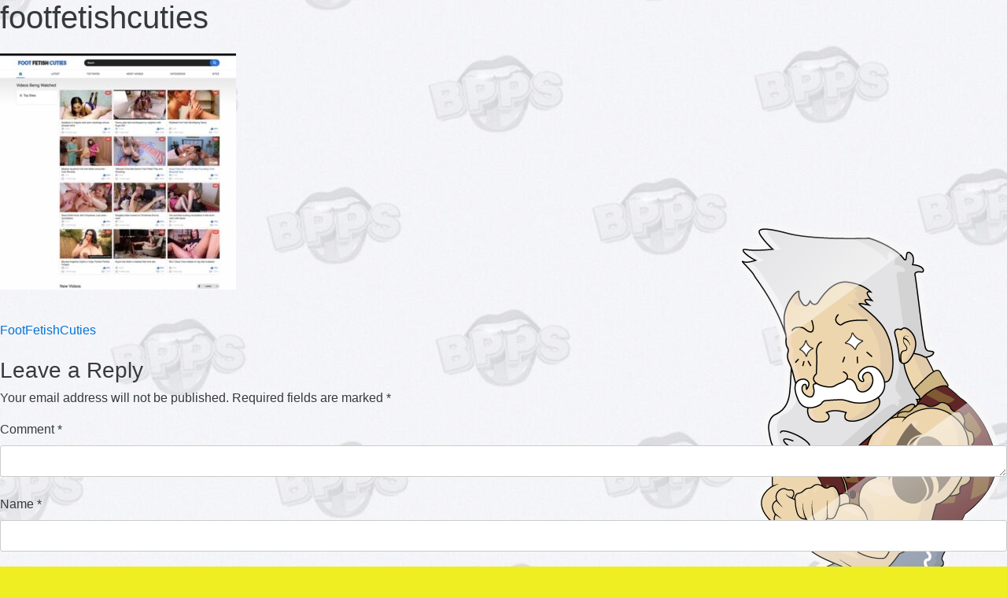

--- FILE ---
content_type: text/html; charset=UTF-8
request_url: https://best-pay-porn-sites.org/foot-fetish-cuties/footfetishcuties-2/
body_size: 11248
content:
<!DOCTYPE html>
<html lang="en-GB">
<head>
<meta charset="UTF-8">
<meta name="viewport" content="width=device-width, initial-scale=1">
<link rel="profile" href="https://gmpg.org/xfn/11">
<!-- <meta name="google-site-verification" content="iUXpFggVZHTRps6kbLYo0EPYcB9B7MEE2JiPnxTmwJk" /> -->
<!-- <script>
  (function(i,s,o,g,r,a,m){i['GoogleAnalyticsObject']=r;i[r]=i[r]||function(){
  (i[r].q=i[r].q||[]).push(arguments)},i[r].l=1*new Date();a=s.createElement(o),
  m=s.getElementsByTagName(o)[0];a.async=1;a.src=g;m.parentNode.insertBefore(a,m)
  })(window,document,'script','https://www.google-analytics.com/analytics.js','ga');

  ga('create', 'UA-102363610-1', 'auto');
  ga('send', 'pageview');

</script> -->
<meta name='robots' content='index, follow, max-image-preview:large, max-snippet:-1, max-video-preview:-1' />

	<!-- This site is optimized with the Yoast SEO plugin v21.8.1 - https://yoast.com/wordpress/plugins/seo/ -->
	<title>footfetishcuties - Best Pay Porn Sites</title>
	<link rel="canonical" href="https://best-pay-porn-sites.org/reviews/foot-fetish-porn-sites/foot-fetish-cuties/footfetishcuties-2/" />
	<meta property="og:locale" content="en_GB" />
	<meta property="og:type" content="article" />
	<meta property="og:title" content="footfetishcuties - Best Pay Porn Sites" />
	<meta property="og:url" content="https://best-pay-porn-sites.org/reviews/foot-fetish-porn-sites/foot-fetish-cuties/footfetishcuties-2/" />
	<meta property="og:site_name" content="Best Pay Porn Sites" />
	<meta property="article:modified_time" content="2020-09-24T07:40:50+00:00" />
	<meta property="og:image" content="https://best-pay-porn-sites.org/reviews/foot-fetish-porn-sites/foot-fetish-cuties/footfetishcuties-2" />
	<meta property="og:image:width" content="600" />
	<meta property="og:image:height" content="600" />
	<meta property="og:image:type" content="image/jpeg" />
	<meta name="twitter:card" content="summary_large_image" />
	<script type="application/ld+json" class="yoast-schema-graph">{"@context":"https://schema.org","@graph":[{"@type":"WebPage","@id":"https://best-pay-porn-sites.org/reviews/foot-fetish-porn-sites/foot-fetish-cuties/footfetishcuties-2/","url":"https://best-pay-porn-sites.org/reviews/foot-fetish-porn-sites/foot-fetish-cuties/footfetishcuties-2/","name":"footfetishcuties - Best Pay Porn Sites","isPartOf":{"@id":"https://best-pay-porn-sites.org/#website"},"primaryImageOfPage":{"@id":"https://best-pay-porn-sites.org/reviews/foot-fetish-porn-sites/foot-fetish-cuties/footfetishcuties-2/#primaryimage"},"image":{"@id":"https://best-pay-porn-sites.org/reviews/foot-fetish-porn-sites/foot-fetish-cuties/footfetishcuties-2/#primaryimage"},"thumbnailUrl":"https://best-pay-porn-sites.org/wp-content/uploads/2019/09/footfetishcuties.jpg","datePublished":"2020-09-24T07:40:44+00:00","dateModified":"2020-09-24T07:40:50+00:00","breadcrumb":{"@id":"https://best-pay-porn-sites.org/reviews/foot-fetish-porn-sites/foot-fetish-cuties/footfetishcuties-2/#breadcrumb"},"inLanguage":"en-GB","potentialAction":[{"@type":"ReadAction","target":["https://best-pay-porn-sites.org/reviews/foot-fetish-porn-sites/foot-fetish-cuties/footfetishcuties-2/"]}]},{"@type":"ImageObject","inLanguage":"en-GB","@id":"https://best-pay-porn-sites.org/reviews/foot-fetish-porn-sites/foot-fetish-cuties/footfetishcuties-2/#primaryimage","url":"https://best-pay-porn-sites.org/wp-content/uploads/2019/09/footfetishcuties.jpg","contentUrl":"https://best-pay-porn-sites.org/wp-content/uploads/2019/09/footfetishcuties.jpg","width":600,"height":600,"caption":"footfetishcuties"},{"@type":"BreadcrumbList","@id":"https://best-pay-porn-sites.org/reviews/foot-fetish-porn-sites/foot-fetish-cuties/footfetishcuties-2/#breadcrumb","itemListElement":[{"@type":"ListItem","position":1,"name":"Home","item":"https://best-pay-porn-sites.org/"},{"@type":"ListItem","position":2,"name":"FootFetishCuties","item":"https://best-pay-porn-sites.org/foot-fetish-cuties/"},{"@type":"ListItem","position":3,"name":"footfetishcuties"}]},{"@type":"WebSite","@id":"https://best-pay-porn-sites.org/#website","url":"https://best-pay-porn-sites.org/","name":"Best Pay Porn Sites","description":"BestPayPornSites.org - Best Pay Porn Sites List 2022","potentialAction":[{"@type":"SearchAction","target":{"@type":"EntryPoint","urlTemplate":"https://best-pay-porn-sites.org/?s={search_term_string}"},"query-input":"required name=search_term_string"}],"inLanguage":"en-GB"}]}</script>
	<!-- / Yoast SEO plugin. -->



<style type="text/css">
img.wp-smiley,
img.emoji {
	display: inline !important;
	border: none !important;
	box-shadow: none !important;
	height: 1em !important;
	width: 1em !important;
	margin: 0 0.07em !important;
	vertical-align: -0.1em !important;
	background: none !important;
	padding: 0 !important;
}
</style>
	<link rel='stylesheet' id='classic-theme-styles-css' href='https://best-pay-porn-sites.org/wp-includes/css/classic-themes.min.css?ver=6.2.8' type='text/css' media='all' />
<style id='global-styles-inline-css' type='text/css'>
body{--wp--preset--color--black: #000000;--wp--preset--color--cyan-bluish-gray: #abb8c3;--wp--preset--color--white: #ffffff;--wp--preset--color--pale-pink: #f78da7;--wp--preset--color--vivid-red: #cf2e2e;--wp--preset--color--luminous-vivid-orange: #ff6900;--wp--preset--color--luminous-vivid-amber: #fcb900;--wp--preset--color--light-green-cyan: #7bdcb5;--wp--preset--color--vivid-green-cyan: #00d084;--wp--preset--color--pale-cyan-blue: #8ed1fc;--wp--preset--color--vivid-cyan-blue: #0693e3;--wp--preset--color--vivid-purple: #9b51e0;--wp--preset--gradient--vivid-cyan-blue-to-vivid-purple: linear-gradient(135deg,rgba(6,147,227,1) 0%,rgb(155,81,224) 100%);--wp--preset--gradient--light-green-cyan-to-vivid-green-cyan: linear-gradient(135deg,rgb(122,220,180) 0%,rgb(0,208,130) 100%);--wp--preset--gradient--luminous-vivid-amber-to-luminous-vivid-orange: linear-gradient(135deg,rgba(252,185,0,1) 0%,rgba(255,105,0,1) 100%);--wp--preset--gradient--luminous-vivid-orange-to-vivid-red: linear-gradient(135deg,rgba(255,105,0,1) 0%,rgb(207,46,46) 100%);--wp--preset--gradient--very-light-gray-to-cyan-bluish-gray: linear-gradient(135deg,rgb(238,238,238) 0%,rgb(169,184,195) 100%);--wp--preset--gradient--cool-to-warm-spectrum: linear-gradient(135deg,rgb(74,234,220) 0%,rgb(151,120,209) 20%,rgb(207,42,186) 40%,rgb(238,44,130) 60%,rgb(251,105,98) 80%,rgb(254,248,76) 100%);--wp--preset--gradient--blush-light-purple: linear-gradient(135deg,rgb(255,206,236) 0%,rgb(152,150,240) 100%);--wp--preset--gradient--blush-bordeaux: linear-gradient(135deg,rgb(254,205,165) 0%,rgb(254,45,45) 50%,rgb(107,0,62) 100%);--wp--preset--gradient--luminous-dusk: linear-gradient(135deg,rgb(255,203,112) 0%,rgb(199,81,192) 50%,rgb(65,88,208) 100%);--wp--preset--gradient--pale-ocean: linear-gradient(135deg,rgb(255,245,203) 0%,rgb(182,227,212) 50%,rgb(51,167,181) 100%);--wp--preset--gradient--electric-grass: linear-gradient(135deg,rgb(202,248,128) 0%,rgb(113,206,126) 100%);--wp--preset--gradient--midnight: linear-gradient(135deg,rgb(2,3,129) 0%,rgb(40,116,252) 100%);--wp--preset--duotone--dark-grayscale: url('#wp-duotone-dark-grayscale');--wp--preset--duotone--grayscale: url('#wp-duotone-grayscale');--wp--preset--duotone--purple-yellow: url('#wp-duotone-purple-yellow');--wp--preset--duotone--blue-red: url('#wp-duotone-blue-red');--wp--preset--duotone--midnight: url('#wp-duotone-midnight');--wp--preset--duotone--magenta-yellow: url('#wp-duotone-magenta-yellow');--wp--preset--duotone--purple-green: url('#wp-duotone-purple-green');--wp--preset--duotone--blue-orange: url('#wp-duotone-blue-orange');--wp--preset--font-size--small: 13px;--wp--preset--font-size--medium: 20px;--wp--preset--font-size--large: 36px;--wp--preset--font-size--x-large: 42px;--wp--preset--spacing--20: 0.44rem;--wp--preset--spacing--30: 0.67rem;--wp--preset--spacing--40: 1rem;--wp--preset--spacing--50: 1.5rem;--wp--preset--spacing--60: 2.25rem;--wp--preset--spacing--70: 3.38rem;--wp--preset--spacing--80: 5.06rem;--wp--preset--shadow--natural: 6px 6px 9px rgba(0, 0, 0, 0.2);--wp--preset--shadow--deep: 12px 12px 50px rgba(0, 0, 0, 0.4);--wp--preset--shadow--sharp: 6px 6px 0px rgba(0, 0, 0, 0.2);--wp--preset--shadow--outlined: 6px 6px 0px -3px rgba(255, 255, 255, 1), 6px 6px rgba(0, 0, 0, 1);--wp--preset--shadow--crisp: 6px 6px 0px rgba(0, 0, 0, 1);}:where(.is-layout-flex){gap: 0.5em;}body .is-layout-flow > .alignleft{float: left;margin-inline-start: 0;margin-inline-end: 2em;}body .is-layout-flow > .alignright{float: right;margin-inline-start: 2em;margin-inline-end: 0;}body .is-layout-flow > .aligncenter{margin-left: auto !important;margin-right: auto !important;}body .is-layout-constrained > .alignleft{float: left;margin-inline-start: 0;margin-inline-end: 2em;}body .is-layout-constrained > .alignright{float: right;margin-inline-start: 2em;margin-inline-end: 0;}body .is-layout-constrained > .aligncenter{margin-left: auto !important;margin-right: auto !important;}body .is-layout-constrained > :where(:not(.alignleft):not(.alignright):not(.alignfull)){max-width: var(--wp--style--global--content-size);margin-left: auto !important;margin-right: auto !important;}body .is-layout-constrained > .alignwide{max-width: var(--wp--style--global--wide-size);}body .is-layout-flex{display: flex;}body .is-layout-flex{flex-wrap: wrap;align-items: center;}body .is-layout-flex > *{margin: 0;}:where(.wp-block-columns.is-layout-flex){gap: 2em;}.has-black-color{color: var(--wp--preset--color--black) !important;}.has-cyan-bluish-gray-color{color: var(--wp--preset--color--cyan-bluish-gray) !important;}.has-white-color{color: var(--wp--preset--color--white) !important;}.has-pale-pink-color{color: var(--wp--preset--color--pale-pink) !important;}.has-vivid-red-color{color: var(--wp--preset--color--vivid-red) !important;}.has-luminous-vivid-orange-color{color: var(--wp--preset--color--luminous-vivid-orange) !important;}.has-luminous-vivid-amber-color{color: var(--wp--preset--color--luminous-vivid-amber) !important;}.has-light-green-cyan-color{color: var(--wp--preset--color--light-green-cyan) !important;}.has-vivid-green-cyan-color{color: var(--wp--preset--color--vivid-green-cyan) !important;}.has-pale-cyan-blue-color{color: var(--wp--preset--color--pale-cyan-blue) !important;}.has-vivid-cyan-blue-color{color: var(--wp--preset--color--vivid-cyan-blue) !important;}.has-vivid-purple-color{color: var(--wp--preset--color--vivid-purple) !important;}.has-black-background-color{background-color: var(--wp--preset--color--black) !important;}.has-cyan-bluish-gray-background-color{background-color: var(--wp--preset--color--cyan-bluish-gray) !important;}.has-white-background-color{background-color: var(--wp--preset--color--white) !important;}.has-pale-pink-background-color{background-color: var(--wp--preset--color--pale-pink) !important;}.has-vivid-red-background-color{background-color: var(--wp--preset--color--vivid-red) !important;}.has-luminous-vivid-orange-background-color{background-color: var(--wp--preset--color--luminous-vivid-orange) !important;}.has-luminous-vivid-amber-background-color{background-color: var(--wp--preset--color--luminous-vivid-amber) !important;}.has-light-green-cyan-background-color{background-color: var(--wp--preset--color--light-green-cyan) !important;}.has-vivid-green-cyan-background-color{background-color: var(--wp--preset--color--vivid-green-cyan) !important;}.has-pale-cyan-blue-background-color{background-color: var(--wp--preset--color--pale-cyan-blue) !important;}.has-vivid-cyan-blue-background-color{background-color: var(--wp--preset--color--vivid-cyan-blue) !important;}.has-vivid-purple-background-color{background-color: var(--wp--preset--color--vivid-purple) !important;}.has-black-border-color{border-color: var(--wp--preset--color--black) !important;}.has-cyan-bluish-gray-border-color{border-color: var(--wp--preset--color--cyan-bluish-gray) !important;}.has-white-border-color{border-color: var(--wp--preset--color--white) !important;}.has-pale-pink-border-color{border-color: var(--wp--preset--color--pale-pink) !important;}.has-vivid-red-border-color{border-color: var(--wp--preset--color--vivid-red) !important;}.has-luminous-vivid-orange-border-color{border-color: var(--wp--preset--color--luminous-vivid-orange) !important;}.has-luminous-vivid-amber-border-color{border-color: var(--wp--preset--color--luminous-vivid-amber) !important;}.has-light-green-cyan-border-color{border-color: var(--wp--preset--color--light-green-cyan) !important;}.has-vivid-green-cyan-border-color{border-color: var(--wp--preset--color--vivid-green-cyan) !important;}.has-pale-cyan-blue-border-color{border-color: var(--wp--preset--color--pale-cyan-blue) !important;}.has-vivid-cyan-blue-border-color{border-color: var(--wp--preset--color--vivid-cyan-blue) !important;}.has-vivid-purple-border-color{border-color: var(--wp--preset--color--vivid-purple) !important;}.has-vivid-cyan-blue-to-vivid-purple-gradient-background{background: var(--wp--preset--gradient--vivid-cyan-blue-to-vivid-purple) !important;}.has-light-green-cyan-to-vivid-green-cyan-gradient-background{background: var(--wp--preset--gradient--light-green-cyan-to-vivid-green-cyan) !important;}.has-luminous-vivid-amber-to-luminous-vivid-orange-gradient-background{background: var(--wp--preset--gradient--luminous-vivid-amber-to-luminous-vivid-orange) !important;}.has-luminous-vivid-orange-to-vivid-red-gradient-background{background: var(--wp--preset--gradient--luminous-vivid-orange-to-vivid-red) !important;}.has-very-light-gray-to-cyan-bluish-gray-gradient-background{background: var(--wp--preset--gradient--very-light-gray-to-cyan-bluish-gray) !important;}.has-cool-to-warm-spectrum-gradient-background{background: var(--wp--preset--gradient--cool-to-warm-spectrum) !important;}.has-blush-light-purple-gradient-background{background: var(--wp--preset--gradient--blush-light-purple) !important;}.has-blush-bordeaux-gradient-background{background: var(--wp--preset--gradient--blush-bordeaux) !important;}.has-luminous-dusk-gradient-background{background: var(--wp--preset--gradient--luminous-dusk) !important;}.has-pale-ocean-gradient-background{background: var(--wp--preset--gradient--pale-ocean) !important;}.has-electric-grass-gradient-background{background: var(--wp--preset--gradient--electric-grass) !important;}.has-midnight-gradient-background{background: var(--wp--preset--gradient--midnight) !important;}.has-small-font-size{font-size: var(--wp--preset--font-size--small) !important;}.has-medium-font-size{font-size: var(--wp--preset--font-size--medium) !important;}.has-large-font-size{font-size: var(--wp--preset--font-size--large) !important;}.has-x-large-font-size{font-size: var(--wp--preset--font-size--x-large) !important;}
.wp-block-navigation a:where(:not(.wp-element-button)){color: inherit;}
:where(.wp-block-columns.is-layout-flex){gap: 2em;}
.wp-block-pullquote{font-size: 1.5em;line-height: 1.6;}
</style>
<link rel='stylesheet' id='kk-star-ratings-css' href='https://best-pay-porn-sites.org/wp-content/plugins/kk-star-ratings/src/core/public/css/kk-star-ratings.min.css?ver=5.4.10.3' type='text/css' media='all' />
<link rel='stylesheet' id='to-top-css' href='https://best-pay-porn-sites.org/wp-content/plugins/to-top/public/css/to-top-public.css?ver=2.5.5' type='text/css' media='all' />
<link rel='stylesheet' id='parent-css' href='https://best-pay-porn-sites.org/wp-content/themes/thememb321/style.css?ver=6.2.8' type='text/css' media='all' />
<link rel='stylesheet' id='thememb321-style-css' href='https://best-pay-porn-sites.org/wp-content/themes/thememb321-child-theme/style.css?ver=6.2.8' type='text/css' media='all' />
<link rel='stylesheet' id='bootstrap-css-css' href='https://best-pay-porn-sites.org/wp-content/themes/thememb321/vendor/bootstrap/css/bootstrap.min.css' type='text/css' media='all' />
<link rel='stylesheet' id='sprite-css-css' href='https://best-pay-porn-sites.org/wp-content/themes/thememb321/css/sprite.css' type='text/css' media='all' />
<link rel='stylesheet' id='tooltipster-css-css' href='https://best-pay-porn-sites.org/wp-content/themes/thememb321/vendor/tooltipster/css/tooltipster.css' type='text/css' media='all' />
<link rel='stylesheet' id='custom-css-css' href='https://best-pay-porn-sites.org/wp-content/themes/thememb321/css/custom.css' type='text/css' media='all' />
<link rel='stylesheet' id='searchwp-forms-css' href='https://best-pay-porn-sites.org/wp-content/plugins/searchwp-live-ajax-search/assets/styles/frontend/search-forms.min.css?ver=1.8.7' type='text/css' media='all' />
<link rel='stylesheet' id='searchwp-live-search-css' href='https://best-pay-porn-sites.org/wp-content/plugins/searchwp-live-ajax-search/assets/styles/style.min.css?ver=1.8.7' type='text/css' media='all' />
<style id='searchwp-live-search-inline-css' type='text/css'>
.searchwp-live-search-result .searchwp-live-search-result--title a {
  font-size: 16px;
}
.searchwp-live-search-result .searchwp-live-search-result--price {
  font-size: 14px;
}
.searchwp-live-search-result .searchwp-live-search-result--add-to-cart .button {
  font-size: 14px;
}

</style>
<link rel='stylesheet' id='shiftnav-css' href='https://best-pay-porn-sites.org/wp-content/plugins/shiftnav-responsive-mobile-menu/assets/css/shiftnav.min.css?ver=1.8.2' type='text/css' media='all' />
<link rel='stylesheet' id='shiftnav-font-awesome-css' href='https://best-pay-porn-sites.org/wp-content/plugins/shiftnav-responsive-mobile-menu/assets/css/fontawesome/css/font-awesome.min.css?ver=1.8.2' type='text/css' media='all' />
<link rel='stylesheet' id='shiftnav-standard-dark-css' href='https://best-pay-porn-sites.org/wp-content/plugins/shiftnav-responsive-mobile-menu/assets/css/skins/standard-dark.css?ver=1.8.2' type='text/css' media='all' />
<script type='text/javascript' src='https://best-pay-porn-sites.org/wp-includes/js/jquery/jquery.min.js?ver=3.6.4' id='jquery-core-js'></script>
<script type='text/javascript' src='https://best-pay-porn-sites.org/wp-includes/js/jquery/jquery-migrate.min.js?ver=3.4.0' id='jquery-migrate-js'></script>
<script type='text/javascript' id='to-top-js-extra'>
/* <![CDATA[ */
var to_top_options = {"scroll_offset":"100","icon_opacity":"50","style":"image","icon_type":"dashicons-arrow-up-alt2","icon_color":"#ffffff","icon_bg_color":"#000000","icon_size":"32","border_radius":"5","image":"https:\/\/best-pay-porn-sites.org\/wp-content\/uploads\/2020\/05\/849B48FC-51C5-491E-B3BB-2C479D3685AD.png","image_width":"103","image_alt":"","location":"bottom-right","margin_x":"20","margin_y":"20","show_on_admin":"0","enable_autohide":"0","autohide_time":"2","enable_hide_small_device":"0","small_device_max_width":"640","reset":"0"};
/* ]]> */
</script>
<script data-minify="1" async type='text/javascript' defer src='https://best-pay-porn-sites.org/wp-content/cache/min/1/wp-content/plugins/to-top/public/js/to-top-public.js?ver=1679480514' id='to-top-js'></script>
<script type='text/javascript' defer src='https://best-pay-porn-sites.org/wp-content/themes/thememb321/vendor/tooltipster/js/jquery.tooltipster.min.js' id='tooltipster-js-js'></script>
<script data-minify="1" type='text/javascript' defer src='https://best-pay-porn-sites.org/wp-content/cache/min/1/wp-content/themes/thememb321/js/custom.js?ver=1679480514' id='custom-js-js'></script>
<link rel="https://api.w.org/" href="https://best-pay-porn-sites.org/wp-json/" /><link rel="alternate" type="application/json" href="https://best-pay-porn-sites.org/wp-json/wp/v2/media/4133" /><link rel="alternate" type="application/json+oembed" href="https://best-pay-porn-sites.org/wp-json/oembed/1.0/embed?url=https%3A%2F%2Fbest-pay-porn-sites.org%2Ffoot-fetish-cuties%2Ffootfetishcuties-2%2F" />
<link rel="alternate" type="text/xml+oembed" href="https://best-pay-porn-sites.org/wp-json/oembed/1.0/embed?url=https%3A%2F%2Fbest-pay-porn-sites.org%2Ffoot-fetish-cuties%2Ffootfetishcuties-2%2F&#038;format=xml" />
<!-- start Simple Custom CSS and JS -->
<style type="text/css">
:root {
    --lo_clr: #fdca52;
    --do_clr: #fda709;
	--s_clr:#00dbff;
	--b_clr:#0088ff;

}
html body{
	background-image:url('/wp-content/uploads/2022/12/background_bg-scaled.jpg')!important;
	background-repeat: repeat!important;
}

html body #wrapper .card-category .card-header{
	background: var(--s_clr)!important;
}

html body #wrapper  .thirdDiV + div .card-category .card-header{
	background: var(--s_clr)!important;
	background: -moz-linear-gradient(left, var(--s_clr) 0%, var(--b_clr) 100%)!important;
	background: -webkit-linear-gradient(left,  var(--s_clr) 0%,var(--b_clr) 100%)!important;
	background: linear-gradient(to right,  var(--s_clr) 0%,var(--b_clr) 100%)!important;	
}

html body #wrapper .card-category p,
html body #wrapper .card-category .list-link,
html body #wrapper .card-category .list-group,
html body #wrapper .card-category .card-footer{
	background:#fff!important;
}

html body #wrapper .card-category
{
    box-shadow: rgb(0 0 0 / 25%) 0 0 30px 0!important;
	border-radius: 22px!important;
}
footer.footer,
html body #C4 .card-category .card-header,
.header-line{
	background: var(--lo_clr)!important;
	background: -moz-linear-gradient(left, var(--lo_clr) 0%, var(--do_clr) 100%)!important;
	background: -webkit-linear-gradient(left,  var(--lo_clr) 0%,var(--do_clr) 100%)!important;
	background: linear-gradient(to right,  var(--lo_clr) 0%,var(--do_clr) 100%)!important;	
}

.post-link-page .item-category .card-category .card-block .list-group{
    display:none !important;
}


@media only screen and (max-width: 600px) {
    .post-link-page .split > div {
        width: 100% !important;
    }
	.post-link-page .otherlink .card .card-block {
		height: 250px !important;
	}
}

</style>
<!-- end Simple Custom CSS and JS -->
<meta name="generator" content="Site Kit by Google 1.96.0" />
		<!-- ShiftNav CSS
	================================================================ -->
		<style type="text/css" id="shiftnav-dynamic-css">
				@media only screen and (min-width:1000px){ #shiftnav-toggle-main, .shiftnav-toggle-mobile{ display:none; } .shiftnav-wrap { padding-top:0 !important; } }

/** ShiftNav Custom Menu Styles (Customizer) **/
/* togglebar */
#shiftnav-toggle-main { background:#000000; color:#eeee22; }

/* Status: Loaded from Transient */
		</style>
		<!-- end ShiftNav CSS -->

	<script type="text/javascript">var ajaxurl = "https://best-pay-porn-sites.org/wp-admin/admin-ajax.php"</script>	<style type="text/css">
			.site-title,
		.site-description {
			position: absolute;
			clip: rect(1px, 1px, 1px, 1px);
		}
		</style>
	<style type="text/css" id="custom-background-css">
body.custom-background { background-color: #eeee22; background-image: url("https://best-pay-porn-sites.org/wp-content/uploads/2020/05/8D3BFA9C-7EC7-407C-BF7E-795FDB40CCC7.png"); background-position: left top; background-size: auto; background-repeat: repeat; background-attachment: scroll; }
</style>
	<link rel="icon" href="https://best-pay-porn-sites.org/wp-content/uploads/2020/05/cropped-849B48FC-51C5-491E-B3BB-2C479D3685AD-32x32.png" sizes="32x32" />
<link rel="icon" href="https://best-pay-porn-sites.org/wp-content/uploads/2020/05/cropped-849B48FC-51C5-491E-B3BB-2C479D3685AD-192x192.png" sizes="192x192" />
<link rel="apple-touch-icon" href="https://best-pay-porn-sites.org/wp-content/uploads/2020/05/cropped-849B48FC-51C5-491E-B3BB-2C479D3685AD-180x180.png" />
<meta name="msapplication-TileImage" content="https://best-pay-porn-sites.org/wp-content/uploads/2020/05/cropped-849B48FC-51C5-491E-B3BB-2C479D3685AD-270x270.png" />
<!-- To Top Custom CSS --><style type='text/css'>#to_top_scrollup {background-color: transparent; color: transparent; height: auto; width: 65px;width: 103px;}</style></head>

<body data-rsssl=1 class="attachment attachment-template-default single single-attachment postid-4133 attachmentid-4133 attachment-jpeg custom-background chrome">
<div id="page" class="site">
	<a class="skip-link screen-reader-text" href="#content">Skip to content</a>

	<header id="masthead" class="site-header" role="banner">
		<div class="site-branding">

		</div><!-- .site-branding -->

		<nav id="site-navigation" class="main-navigation" role="navigation">
			<!--
			<button class="menu-toggle" aria-controls="primary-menu" aria-expanded="false">Primary Menu</button>
			<div class="menu-home1-container"><ul id="primary-menu" class="menu"><li id="menu-item-1882" class="menu-item menu-item-type-custom menu-item-object-custom menu-item-1882"><a href="/">Home</a></li>
<li id="menu-item-1883" class="menu-item menu-item-type-custom menu-item-object-custom menu-item-1883"><a href="https://best-pay-porn-sites.org/list/best-paid-porn-sites/">Best Porn Sites</a></li>
<li id="menu-item-1884" class="menu-item menu-item-type-custom menu-item-object-custom menu-item-has-children menu-item-1884"><a href="##">Categories</a>
<ul class="sub-menu">
	<li id="menu-item-1934" class="menu-item menu-item-type-taxonomy menu-item-object-category_post_link menu-item-1934"><a href="https://best-pay-porn-sites.org/list/best-premium-porn-sites/">Premium Porn Sites</a></li>
	<li id="menu-item-8344" class="menu-item menu-item-type-taxonomy menu-item-object-category_post_link menu-item-8344"><a href="https://best-pay-porn-sites.org/list/vr-porn-sites/">VR Porn Sites</a></li>
	<li id="menu-item-1935" class="menu-item menu-item-type-taxonomy menu-item-object-category_post_link menu-item-1935"><a href="https://best-pay-porn-sites.org/list/amateur-porn-sites/">Amateur Porn Sites</a></li>
	<li id="menu-item-1940" class="menu-item menu-item-type-taxonomy menu-item-object-category_post_link menu-item-1940"><a href="https://best-pay-porn-sites.org/list/anal-porn-sites/">Anal Porn Sites</a></li>
	<li id="menu-item-1944" class="menu-item menu-item-type-taxonomy menu-item-object-category_post_link menu-item-1944"><a href="https://best-pay-porn-sites.org/list/best-teen-porn-sites/">Teen Porn Sites</a></li>
	<li id="menu-item-1949" class="menu-item menu-item-type-taxonomy menu-item-object-category_post_link menu-item-1949"><a href="https://best-pay-porn-sites.org/list/ebony-porn-sites/">Ebony Porn Sites</a></li>
	<li id="menu-item-1964" class="menu-item menu-item-type-taxonomy menu-item-object-category_post_link menu-item-1964"><a href="https://best-pay-porn-sites.org/list/best-milf-porn-sites/">MILF Porn Sites</a></li>
	<li id="menu-item-8347" class="menu-item menu-item-type-taxonomy menu-item-object-category_post_link menu-item-8347"><a href="https://best-pay-porn-sites.org/list/asian-porn-sites/">Asian Porn Sites</a></li>
	<li id="menu-item-1951" class="menu-item menu-item-type-taxonomy menu-item-object-category_post_link menu-item-1951"><a href="https://best-pay-porn-sites.org/list/cuckold-porn-sites/">Cuckold Porn Sites</a></li>
	<li id="menu-item-1950" class="menu-item menu-item-type-taxonomy menu-item-object-category_post_link menu-item-1950"><a href="https://best-pay-porn-sites.org/list/best-big-boobs-porn-sites/">Big Boobs Porn Sites</a></li>
	<li id="menu-item-1955" class="menu-item menu-item-type-taxonomy menu-item-object-category_post_link menu-item-1955"><a href="https://best-pay-porn-sites.org/list/latina-porn-sites/">Latina Porn Sites</a></li>
	<li id="menu-item-1943" class="menu-item menu-item-type-taxonomy menu-item-object-category_post_link menu-item-1943"><a href="https://best-pay-porn-sites.org/list/best-fetish-porn-sites/">Fetish Porn Sites</a></li>
	<li id="menu-item-1952" class="menu-item menu-item-type-taxonomy menu-item-object-category_post_link menu-item-1952"><a href="https://best-pay-porn-sites.org/list/foot-fetish-porn-sites/">Foot Fetish Porn</a></li>
	<li id="menu-item-1938" class="menu-item menu-item-type-taxonomy menu-item-object-category_post_link menu-item-1938"><a href="https://best-pay-porn-sites.org/list/best-erotic-stories-sites/">Erotic Stories</a></li>
	<li id="menu-item-1954" class="menu-item menu-item-type-taxonomy menu-item-object-category_post_link menu-item-1954"><a href="https://best-pay-porn-sites.org/list/hentai-porn-sites/">Hentai Porn Sites</a></li>
	<li id="menu-item-1942" class="menu-item menu-item-type-taxonomy menu-item-object-category_post_link menu-item-1942"><a href="https://best-pay-porn-sites.org/list/european-porn-sites/">European Porn Sites</a></li>
	<li id="menu-item-1946" class="menu-item menu-item-type-taxonomy menu-item-object-category_post_link menu-item-1946"><a href="https://best-pay-porn-sites.org/list/best-porn-movies/">Best Porn Movies</a></li>
	<li id="menu-item-1961" class="menu-item menu-item-type-taxonomy menu-item-object-category_post_link menu-item-1961"><a href="https://best-pay-porn-sites.org/list/hentai-porn-sites/">Hentai Porn Sites</a></li>
	<li id="menu-item-8345" class="menu-item menu-item-type-taxonomy menu-item-object-category_post_link menu-item-8345"><a href="https://best-pay-porn-sites.org/list/hardcore-porn-sites/">Hardcore Porn Sites</a></li>
	<li id="menu-item-8346" class="menu-item menu-item-type-taxonomy menu-item-object-category_post_link menu-item-8346"><a href="https://best-pay-porn-sites.org/list/best-japanese-porn-sites/">Japanese Porn Sites</a></li>
	<li id="menu-item-1972" class="menu-item menu-item-type-taxonomy menu-item-object-category_post_link menu-item-1972"><a href="https://best-pay-porn-sites.org/list/best-shemale-porn-sites/">Shemale Porn Sites</a></li>
</ul>
</li>
</ul></div>			-->
		</nav><!-- #site-navigation -->
	</header><!-- #masthead -->

	<div id="content" class="site-content">
	<div id="primary" class="content-area">
		<main id="main" class="site-main" role="main">

		
<article id="post-4133" class="post-4133 attachment type-attachment status-inherit hentry">
	<header class="entry-header">
		<h1 class="entry-title">footfetishcuties</h1>	</header><!-- .entry-header -->

	<div class="entry-content">
		<p class="attachment"><a href='https://best-pay-porn-sites.org/wp-content/uploads/2019/09/footfetishcuties.jpg'><img width="300" height="300" src="https://best-pay-porn-sites.org/wp-content/uploads/2019/09/footfetishcuties-300x300.jpg" class="attachment-medium size-medium" alt="footfetishcuties" decoding="async" loading="lazy" srcset="https://best-pay-porn-sites.org/wp-content/uploads/2019/09/footfetishcuties-300x300.jpg 300w, https://best-pay-porn-sites.org/wp-content/uploads/2019/09/footfetishcuties-65x65.jpg 65w, https://best-pay-porn-sites.org/wp-content/uploads/2019/09/footfetishcuties.jpg 600w" sizes="(max-width: 300px) 100vw, 300px" /></a></p>
	</div><!-- .entry-content -->

	<footer class="entry-footer">
			</footer><!-- .entry-footer -->
</article><!-- #post-## -->
	<nav class="navigation post-navigation" aria-label="Posts">
		<h2 class="screen-reader-text">Post navigation</h2>
		<div class="nav-links"><div class="nav-previous"><a href="https://best-pay-porn-sites.org/foot-fetish-cuties/" rel="prev">FootFetishCuties</a></div></div>
	</nav>
<div id="comments" class="comments-area">

		<div id="respond" class="comment-respond">
		<h3 id="reply-title" class="comment-reply-title">Leave a Reply <small><a rel="nofollow" id="cancel-comment-reply-link" href="/foot-fetish-cuties/footfetishcuties-2/#respond" style="display:none;">Cancel reply</a></small></h3><form action="https://best-pay-porn-sites.org/wp-comments-post.php" method="post" id="commentform" class="comment-form" novalidate><p class="comment-notes"><span id="email-notes">Your email address will not be published.</span> <span class="required-field-message">Required fields are marked <span class="required">*</span></span></p><p class="comment-form-comment"><label for="comment">Comment <span class="required">*</span></label> <textarea id="comment" name="comment" cols="45" rows="8" maxlength="65525" required></textarea></p><p class="comment-form-author"><label for="author">Name <span class="required">*</span></label> <input id="author" name="author" type="text" value="" size="30" maxlength="245" autocomplete="name" required /></p>
<p class="comment-form-email"><label for="email">Email <span class="required">*</span></label> <input id="email" name="email" type="email" value="" size="30" maxlength="100" aria-describedby="email-notes" autocomplete="email" required /></p>
<p class="comment-form-url"><label for="url">Website</label> <input id="url" name="url" type="url" value="" size="30" maxlength="200" autocomplete="url" /></p>
<p class="comment-form-cookies-consent"><input id="wp-comment-cookies-consent" name="wp-comment-cookies-consent" type="checkbox" value="yes" /> <label for="wp-comment-cookies-consent">Save my name, email, and website in this browser for the next time I comment.</label></p>
<p class="form-submit"><input name="submit" type="submit" id="submit" class="submit" value="Post Comment" /> <input type='hidden' name='comment_post_ID' value='4133' id='comment_post_ID' />
<input type='hidden' name='comment_parent' id='comment_parent' value='0' />
</p></form>	</div><!-- #respond -->
	
</div><!-- #comments -->

		</main><!-- #main -->
	</div><!-- #primary -->


</div><!-- #content -->

<footer id="colophon" class="site-footer" role="contentinfo">
    <div class="site-info">
        <a href="https://wordpress.org/">Proudly powered by WordPress</a>

    </div><!-- .site-info -->
</footer><!-- #colophon -->
</div><!-- #page -->

<script data-minify="1" src="https://best-pay-porn-sites.org/wp-content/cache/min/1/ajax/libs/tether/1.2.0/js/tether.min.js?ver=1679480514" crossorigin="anonymous"></script>

<span id="to_top_scrollup"><img alt="" src="//best-pay-porn-sites.org/wp-content/uploads/2020/05/849B48FC-51C5-491E-B3BB-2C479D3685AD.png"/></span>        <style>
            .searchwp-live-search-results {
                opacity: 0;
                transition: opacity .25s ease-in-out;
                -moz-transition: opacity .25s ease-in-out;
                -webkit-transition: opacity .25s ease-in-out;
                height: 0;
                overflow: hidden;
                z-index: 9999995; /* Exceed SearchWP Modal Search Form overlay. */
                position: absolute;
                display: none;
            }

            .searchwp-live-search-results-showing {
                display: block;
                opacity: 1;
                height: auto;
                overflow: auto;
            }

            .searchwp-live-search-no-results {
                padding: 3em 2em 0;
                text-align: center;
            }

            .searchwp-live-search-no-min-chars:after {
                content: "Continue typing";
                display: block;
                text-align: center;
                padding: 2em 2em 0;
            }
        </style>
                <script>
            var _SEARCHWP_LIVE_AJAX_SEARCH_BLOCKS = true;
            var _SEARCHWP_LIVE_AJAX_SEARCH_ENGINE = 'default';
            var _SEARCHWP_LIVE_AJAX_SEARCH_CONFIG = 'default';
        </script>
        


	<!-- ShiftNav #shiftnav-main -->
	<div class="shiftnav shiftnav-nojs shiftnav-shiftnav-main shiftnav-left-edge shiftnav-skin-standard-dark shiftnav-transition-standard" id="shiftnav-main" data-shiftnav-id="shiftnav-main">
		<div class="shiftnav-inner">

			
					<h3 class="shiftnav-menu-title shiftnav-site-title"><a href="https://best-pay-porn-sites.org">Best Pay Porn Sites</a></h3>
		<nav class="shiftnav-nav"><ul id="menu-home1" class="shiftnav-menu shiftnav-targets-default shiftnav-targets-text-default shiftnav-targets-icon-default"><li class="menu-item menu-item-type-custom menu-item-object-custom menu-item-1882 shiftnav-depth-0"><a class="shiftnav-target"  href="/">Home</a></li><li class="menu-item menu-item-type-custom menu-item-object-custom menu-item-1883 shiftnav-depth-0"><a class="shiftnav-target"  href="https://best-pay-porn-sites.org/list/best-paid-porn-sites/">Best Porn Sites</a></li><li class="menu-item menu-item-type-custom menu-item-object-custom menu-item-has-children menu-item-1884 shiftnav-sub-always shiftnav-depth-0"><a class="shiftnav-target"  href="##">Categories</a>
<ul class="sub-menu sub-menu-1">
<li class="menu-item menu-item-type-taxonomy menu-item-object-category_post_link menu-item-1934 shiftnav-depth-1"><a class="shiftnav-target"  href="https://best-pay-porn-sites.org/list/best-premium-porn-sites/">Premium Porn Sites</a></li><li class="menu-item menu-item-type-taxonomy menu-item-object-category_post_link menu-item-8344 shiftnav-depth-1"><a class="shiftnav-target"  href="https://best-pay-porn-sites.org/list/vr-porn-sites/">VR Porn Sites</a></li><li class="menu-item menu-item-type-taxonomy menu-item-object-category_post_link menu-item-1935 shiftnav-depth-1"><a class="shiftnav-target"  href="https://best-pay-porn-sites.org/list/amateur-porn-sites/">Amateur Porn Sites</a></li><li class="menu-item menu-item-type-taxonomy menu-item-object-category_post_link menu-item-1940 shiftnav-depth-1"><a class="shiftnav-target"  href="https://best-pay-porn-sites.org/list/anal-porn-sites/">Anal Porn Sites</a></li><li class="menu-item menu-item-type-taxonomy menu-item-object-category_post_link menu-item-1944 shiftnav-depth-1"><a class="shiftnav-target"  href="https://best-pay-porn-sites.org/list/best-teen-porn-sites/">Teen Porn Sites</a></li><li class="menu-item menu-item-type-taxonomy menu-item-object-category_post_link menu-item-1949 shiftnav-depth-1"><a class="shiftnav-target"  href="https://best-pay-porn-sites.org/list/ebony-porn-sites/">Ebony Porn Sites</a></li><li class="menu-item menu-item-type-taxonomy menu-item-object-category_post_link menu-item-1964 shiftnav-depth-1"><a class="shiftnav-target"  href="https://best-pay-porn-sites.org/list/best-milf-porn-sites/">MILF Porn Sites</a></li><li class="menu-item menu-item-type-taxonomy menu-item-object-category_post_link menu-item-8347 shiftnav-depth-1"><a class="shiftnav-target"  href="https://best-pay-porn-sites.org/list/asian-porn-sites/">Asian Porn Sites</a></li><li class="menu-item menu-item-type-taxonomy menu-item-object-category_post_link menu-item-1951 shiftnav-depth-1"><a class="shiftnav-target"  href="https://best-pay-porn-sites.org/list/cuckold-porn-sites/">Cuckold Porn Sites</a></li><li class="menu-item menu-item-type-taxonomy menu-item-object-category_post_link menu-item-1950 shiftnav-depth-1"><a class="shiftnav-target"  href="https://best-pay-porn-sites.org/list/best-big-boobs-porn-sites/">Big Boobs Porn Sites</a></li><li class="menu-item menu-item-type-taxonomy menu-item-object-category_post_link menu-item-1955 shiftnav-depth-1"><a class="shiftnav-target"  href="https://best-pay-porn-sites.org/list/latina-porn-sites/">Latina Porn Sites</a></li><li class="menu-item menu-item-type-taxonomy menu-item-object-category_post_link menu-item-1943 shiftnav-depth-1"><a class="shiftnav-target"  href="https://best-pay-porn-sites.org/list/best-fetish-porn-sites/">Fetish Porn Sites</a></li><li class="menu-item menu-item-type-taxonomy menu-item-object-category_post_link menu-item-1952 shiftnav-depth-1"><a class="shiftnav-target"  href="https://best-pay-porn-sites.org/list/foot-fetish-porn-sites/">Foot Fetish Porn</a></li><li class="menu-item menu-item-type-taxonomy menu-item-object-category_post_link menu-item-1938 shiftnav-depth-1"><a class="shiftnav-target"  href="https://best-pay-porn-sites.org/list/best-erotic-stories-sites/">Erotic Stories</a></li><li class="menu-item menu-item-type-taxonomy menu-item-object-category_post_link menu-item-1954 shiftnav-depth-1"><a class="shiftnav-target"  href="https://best-pay-porn-sites.org/list/hentai-porn-sites/">Hentai Porn Sites</a></li><li class="menu-item menu-item-type-taxonomy menu-item-object-category_post_link menu-item-1942 shiftnav-depth-1"><a class="shiftnav-target"  href="https://best-pay-porn-sites.org/list/european-porn-sites/">European Porn Sites</a></li><li class="menu-item menu-item-type-taxonomy menu-item-object-category_post_link menu-item-1946 shiftnav-depth-1"><a class="shiftnav-target"  href="https://best-pay-porn-sites.org/list/best-porn-movies/">Best Porn Movies</a></li><li class="menu-item menu-item-type-taxonomy menu-item-object-category_post_link menu-item-1961 shiftnav-depth-1"><a class="shiftnav-target"  href="https://best-pay-porn-sites.org/list/hentai-porn-sites/">Hentai Porn Sites</a></li><li class="menu-item menu-item-type-taxonomy menu-item-object-category_post_link menu-item-8345 shiftnav-depth-1"><a class="shiftnav-target"  href="https://best-pay-porn-sites.org/list/hardcore-porn-sites/">Hardcore Porn Sites</a></li><li class="menu-item menu-item-type-taxonomy menu-item-object-category_post_link menu-item-8346 shiftnav-depth-1"><a class="shiftnav-target"  href="https://best-pay-porn-sites.org/list/best-japanese-porn-sites/">Japanese Porn Sites</a></li><li class="menu-item menu-item-type-taxonomy menu-item-object-category_post_link menu-item-1972 shiftnav-depth-1"><a class="shiftnav-target"  href="https://best-pay-porn-sites.org/list/best-shemale-porn-sites/">Shemale Porn Sites</a></li><li class="shiftnav-retract"><a tabindex="0" class="shiftnav-target"><i class="fa fa-chevron-left"></i> Back</a></li></ul>
</li></ul></nav>
			<button class="shiftnav-sr-close shiftnav-sr-only shiftnav-sr-only-focusable">
				&times; Close Panel			</button>

		</div><!-- /.shiftnav-inner -->
	</div><!-- /.shiftnav #shiftnav-main -->


	<script type='text/javascript' id='kk-star-ratings-js-extra'>
/* <![CDATA[ */
var kk_star_ratings = {"action":"kk-star-ratings","endpoint":"https:\/\/best-pay-porn-sites.org\/wp-admin\/admin-ajax.php","nonce":"0c4f0dab82"};
/* ]]> */
</script>
<script type='text/javascript' defer src='https://best-pay-porn-sites.org/wp-content/plugins/kk-star-ratings/src/core/public/js/kk-star-ratings.min.js?ver=5.4.10.3' id='kk-star-ratings-js'></script>
<script type='text/javascript' id='rocket-browser-checker-js-after'>
"use strict";var _createClass=function(){function defineProperties(target,props){for(var i=0;i<props.length;i++){var descriptor=props[i];descriptor.enumerable=descriptor.enumerable||!1,descriptor.configurable=!0,"value"in descriptor&&(descriptor.writable=!0),Object.defineProperty(target,descriptor.key,descriptor)}}return function(Constructor,protoProps,staticProps){return protoProps&&defineProperties(Constructor.prototype,protoProps),staticProps&&defineProperties(Constructor,staticProps),Constructor}}();function _classCallCheck(instance,Constructor){if(!(instance instanceof Constructor))throw new TypeError("Cannot call a class as a function")}var RocketBrowserCompatibilityChecker=function(){function RocketBrowserCompatibilityChecker(options){_classCallCheck(this,RocketBrowserCompatibilityChecker),this.passiveSupported=!1,this._checkPassiveOption(this),this.options=!!this.passiveSupported&&options}return _createClass(RocketBrowserCompatibilityChecker,[{key:"_checkPassiveOption",value:function(self){try{var options={get passive(){return!(self.passiveSupported=!0)}};window.addEventListener("test",null,options),window.removeEventListener("test",null,options)}catch(err){self.passiveSupported=!1}}},{key:"initRequestIdleCallback",value:function(){!1 in window&&(window.requestIdleCallback=function(cb){var start=Date.now();return setTimeout(function(){cb({didTimeout:!1,timeRemaining:function(){return Math.max(0,50-(Date.now()-start))}})},1)}),!1 in window&&(window.cancelIdleCallback=function(id){return clearTimeout(id)})}},{key:"isDataSaverModeOn",value:function(){return"connection"in navigator&&!0===navigator.connection.saveData}},{key:"supportsLinkPrefetch",value:function(){var elem=document.createElement("link");return elem.relList&&elem.relList.supports&&elem.relList.supports("prefetch")&&window.IntersectionObserver&&"isIntersecting"in IntersectionObserverEntry.prototype}},{key:"isSlowConnection",value:function(){return"connection"in navigator&&"effectiveType"in navigator.connection&&("2g"===navigator.connection.effectiveType||"slow-2g"===navigator.connection.effectiveType)}}]),RocketBrowserCompatibilityChecker}();
</script>
<script type='text/javascript' id='rocket-preload-links-js-extra'>
/* <![CDATA[ */
var RocketPreloadLinksConfig = {"excludeUris":"\/(?:.+\/)?feed(?:\/(?:.+\/?)?)?$|\/(?:.+\/)?embed\/|\/(index\\.php\/)?(.*)wp\\-json(\/.*|$)|\/refer\/|\/go\/|\/recommend\/|\/recommends\/","usesTrailingSlash":"1","imageExt":"jpg|jpeg|gif|png|tiff|bmp|webp|avif|pdf|doc|docx|xls|xlsx|php","fileExt":"jpg|jpeg|gif|png|tiff|bmp|webp|avif|pdf|doc|docx|xls|xlsx|php|html|htm","siteUrl":"https:\/\/best-pay-porn-sites.org","onHoverDelay":"100","rateThrottle":"3"};
/* ]]> */
</script>
<script type='text/javascript' id='rocket-preload-links-js-after'>
(function() {
"use strict";var r="function"==typeof Symbol&&"symbol"==typeof Symbol.iterator?function(e){return typeof e}:function(e){return e&&"function"==typeof Symbol&&e.constructor===Symbol&&e!==Symbol.prototype?"symbol":typeof e},e=function(){function i(e,t){for(var n=0;n<t.length;n++){var i=t[n];i.enumerable=i.enumerable||!1,i.configurable=!0,"value"in i&&(i.writable=!0),Object.defineProperty(e,i.key,i)}}return function(e,t,n){return t&&i(e.prototype,t),n&&i(e,n),e}}();function i(e,t){if(!(e instanceof t))throw new TypeError("Cannot call a class as a function")}var t=function(){function n(e,t){i(this,n),this.browser=e,this.config=t,this.options=this.browser.options,this.prefetched=new Set,this.eventTime=null,this.threshold=1111,this.numOnHover=0}return e(n,[{key:"init",value:function(){!this.browser.supportsLinkPrefetch()||this.browser.isDataSaverModeOn()||this.browser.isSlowConnection()||(this.regex={excludeUris:RegExp(this.config.excludeUris,"i"),images:RegExp(".("+this.config.imageExt+")$","i"),fileExt:RegExp(".("+this.config.fileExt+")$","i")},this._initListeners(this))}},{key:"_initListeners",value:function(e){-1<this.config.onHoverDelay&&document.addEventListener("mouseover",e.listener.bind(e),e.listenerOptions),document.addEventListener("mousedown",e.listener.bind(e),e.listenerOptions),document.addEventListener("touchstart",e.listener.bind(e),e.listenerOptions)}},{key:"listener",value:function(e){var t=e.target.closest("a"),n=this._prepareUrl(t);if(null!==n)switch(e.type){case"mousedown":case"touchstart":this._addPrefetchLink(n);break;case"mouseover":this._earlyPrefetch(t,n,"mouseout")}}},{key:"_earlyPrefetch",value:function(t,e,n){var i=this,r=setTimeout(function(){if(r=null,0===i.numOnHover)setTimeout(function(){return i.numOnHover=0},1e3);else if(i.numOnHover>i.config.rateThrottle)return;i.numOnHover++,i._addPrefetchLink(e)},this.config.onHoverDelay);t.addEventListener(n,function e(){t.removeEventListener(n,e,{passive:!0}),null!==r&&(clearTimeout(r),r=null)},{passive:!0})}},{key:"_addPrefetchLink",value:function(i){return this.prefetched.add(i.href),new Promise(function(e,t){var n=document.createElement("link");n.rel="prefetch",n.href=i.href,n.onload=e,n.onerror=t,document.head.appendChild(n)}).catch(function(){})}},{key:"_prepareUrl",value:function(e){if(null===e||"object"!==(void 0===e?"undefined":r(e))||!1 in e||-1===["http:","https:"].indexOf(e.protocol))return null;var t=e.href.substring(0,this.config.siteUrl.length),n=this._getPathname(e.href,t),i={original:e.href,protocol:e.protocol,origin:t,pathname:n,href:t+n};return this._isLinkOk(i)?i:null}},{key:"_getPathname",value:function(e,t){var n=t?e.substring(this.config.siteUrl.length):e;return n.startsWith("/")||(n="/"+n),this._shouldAddTrailingSlash(n)?n+"/":n}},{key:"_shouldAddTrailingSlash",value:function(e){return this.config.usesTrailingSlash&&!e.endsWith("/")&&!this.regex.fileExt.test(e)}},{key:"_isLinkOk",value:function(e){return null!==e&&"object"===(void 0===e?"undefined":r(e))&&(!this.prefetched.has(e.href)&&e.origin===this.config.siteUrl&&-1===e.href.indexOf("?")&&-1===e.href.indexOf("#")&&!this.regex.excludeUris.test(e.href)&&!this.regex.images.test(e.href))}}],[{key:"run",value:function(){"undefined"!=typeof RocketPreloadLinksConfig&&new n(new RocketBrowserCompatibilityChecker({capture:!0,passive:!0}),RocketPreloadLinksConfig).init()}}]),n}();t.run();
}());
</script>
<script data-minify="1" type='text/javascript' defer src='https://best-pay-porn-sites.org/wp-content/cache/min/1/wp-content/themes/thememb321/js/navigation.js?ver=1679480514' id='thememb321-navigation-js'></script>
<script data-minify="1" type='text/javascript' defer src='https://best-pay-porn-sites.org/wp-content/cache/min/1/wp-content/themes/thememb321/js/skip-link-focus-fix.js?ver=1679480514' id='thememb321-skip-link-focus-fix-js'></script>
<script type='text/javascript' defer src='https://best-pay-porn-sites.org/wp-includes/js/comment-reply.min.js?ver=6.2.8' id='comment-reply-js'></script>
<script type='text/javascript' defer src='https://best-pay-porn-sites.org/wp-content/themes/thememb321/vendor/bootstrap/js/bootstrap.min.js' id='bootstrap-js-js'></script>
<script type='text/javascript' id='swp-live-search-client-js-extra'>
/* <![CDATA[ */
var searchwp_live_search_params = [];
searchwp_live_search_params = {"ajaxurl":"https:\/\/best-pay-porn-sites.org\/wp-admin\/admin-ajax.php","origin_id":4133,"config":{"default":{"engine":"default","input":{"delay":300,"min_chars":3},"results":{"position":"bottom","width":"auto","offset":{"x":0,"y":5}},"spinner":{"lines":12,"length":8,"width":3,"radius":8,"scale":1,"corners":1,"color":"#424242","fadeColor":"transparent","speed":1,"rotate":0,"animation":"searchwp-spinner-line-fade-quick","direction":1,"zIndex":2000000000,"className":"spinner","top":"50%","left":"50%","shadow":"0 0 1px transparent","position":"absolute"}}},"msg_no_config_found":"No valid SearchWP Live Search configuration found!","aria_instructions":"When autocomplete results are available use up and down arrows to review and enter to go to the desired page. Touch device users, explore by touch or with swipe gestures."};;
/* ]]> */
</script>
<script type='text/javascript' defer src='https://best-pay-porn-sites.org/wp-content/plugins/searchwp-live-ajax-search/assets/javascript/dist/script.min.js?ver=1.8.7' id='swp-live-search-client-js'></script>
<script type='text/javascript' id='shiftnav-js-extra'>
/* <![CDATA[ */
var shiftnav_data = {"shift_body":"off","shift_body_wrapper":"","lock_body":"on","lock_body_x":"off","open_current":"off","collapse_accordions":"off","scroll_panel":"on","breakpoint":"1000","v":"1.8.2","pro":"0","touch_off_close":"on","scroll_offset":"100","disable_transforms":"off","close_on_target_click":"off","scroll_top_boundary":"50","scroll_tolerance":"10","process_uber_segments":"on"};
/* ]]> */
</script>
<script type='text/javascript' defer src='https://best-pay-porn-sites.org/wp-content/plugins/shiftnav-responsive-mobile-menu/assets/js/shiftnav.min.js?ver=1.8.2' id='shiftnav-js'></script>

</body>
</html>






<!-- This website is like a Rocket, isn't it? Performance optimized by WP Rocket. Learn more: https://wp-rocket.me -->

--- FILE ---
content_type: text/css
request_url: https://best-pay-porn-sites.org/wp-content/themes/thememb321/style.css?ver=6.2.8
body_size: 5719
content:
/*!
Theme Name: themeMB321
Theme URI:
Author: None
Author URI:
Description: themeMB321
Version: 1.0.0
License:
License URI:
Text Domain: thememb321
Tags:
*/
/*--------------------------------------------------------------
>>> TABLE OF CONTENTS:
----------------------------------------------------------------
# Normalize
# Typography
# Elements
# Forms
# Navigation
	## Links
	## Menus
# Accessibility
# Alignments
# Clearings
# Widgets
# Content
	## Posts and pages
	## Comments
# Infinite scroll
# Media
	## Captions
	## Galleries
--------------------------------------------------------------*/
/*--------------------------------------------------------------
# Normalize
--------------------------------------------------------------*/
/*--------------------------------------------------------------
# Typography
--------------------------------------------------------------*/
/*--------------------------------------------------------------
# Elements
--------------------------------------------------------------*/
/*--------------------------------------------------------------
# Forms
--------------------------------------------------------------*/
/*--------------------------------------------------------------
# Navigation
--------------------------------------------------------------*/
/*--------------------------------------------------------------
# Accessibility
--------------------------------------------------------------*/
/*--------------------------------------------------------------
## Links
--------------------------------------------------------------*/
/*--------------------------------------------------------------
## Menus
--------------------------------------------------------------*/
/*--------------------------------------------------------------
# Alignments
--------------------------------------------------------------*/
/* Text meant only for screen readers. */
/*--------------------------------------------------------------
# Clearings
--------------------------------------------------------------*/
/*--------------------------------------------------------------
# Widgets
--------------------------------------------------------------*/
/*--------------------------------------------------------------
# Content
--------------------------------------------------------------*/
/*--------------------------------------------------------------
# Infinite scroll
--------------------------------------------------------------*/
/*--------------------------------------------------------------
## Posts and pages
--------------------------------------------------------------*/
/*--------------------------------------------------------------
## Comments
--------------------------------------------------------------*/
/*--------------------------------------------------------------
# Media
--------------------------------------------------------------*/
/* Globally hidden elements when Infinite Scroll is supported and in use. */
/*--------------------------------------------------------------
## Galleries
--------------------------------------------------------------*/
html {
  font-family: sans-serif;
  -webkit-text-size-adjust: 100%;
  -ms-text-size-adjust: 100%;
}

body {
  margin: 0;
}

article,
aside,
details,
figcaption,
figure,
footer,
header,
main,
menu,
nav,
section,
summary {
  display: block;
}

audio,
canvas,
progress,
video {
  display: inline-block;
  vertical-align: baseline;
}

audio:not([controls]) {
  display: none;
  height: 0;
}

[hidden],
template {
  display: none;
}

a {
  background-color: transparent;
}

a:active,
a:hover {
  outline: 0;
}

abbr[title] {
  border-bottom: 1px dotted;
}

b,
strong {
  font-weight: bold;
}

dfn {
  font-style: italic;
}

h1 {
  font-size: 2em;
  margin: 0.67em 0;
}

mark {
  background: #ff0;
  color: #000;
}

small {
  font-size: 80%;
}

sub,
sup {
  font-size: 75%;
  line-height: 0;
  position: relative;
  vertical-align: baseline;
}

sup {
  top: -0.5em;
}

sub {
  bottom: -0.25em;
}

img {
  border: 0;
}

svg:not(:root) {
  overflow: hidden;
}

figure {
  margin: 1em 40px;
}

hr {
  box-sizing: content-box;
  height: 0;
}

pre {
  overflow: auto;
}

code,
kbd,
pre,
samp {
  font-family: monospace, monospace;
  font-size: 1em;
}

button,
input,
optgroup,
select,
textarea {
  color: inherit;
  font: inherit;
  margin: 0;
}

button {
  overflow: visible;
}

button,
select {
  text-transform: none;
}

button,
html input[type="button"],
input[type="reset"],
input[type="submit"] {
  -webkit-appearance: button;
  cursor: pointer;
}

button[disabled],
html input[disabled] {
  cursor: default;
}

button::-moz-focus-inner,
input::-moz-focus-inner {
  border: 0;
  padding: 0;
}

input {
  line-height: normal;
}

input[type="checkbox"],
input[type="radio"] {
  box-sizing: border-box;
  padding: 0;
}

input[type="number"]::-webkit-inner-spin-button,
input[type="number"]::-webkit-outer-spin-button {
  height: auto;
}

input[type="search"]::-webkit-search-cancel-button,
input[type="search"]::-webkit-search-decoration {
  -webkit-appearance: none;
}

fieldset {
  border: 1px solid #c0c0c0;
  margin: 0 2px;
  padding: 0.35em 0.625em 0.75em;
}

legend {
  border: 0;
  padding: 0;
}

textarea {
  overflow: auto;
}

optgroup {
  font-weight: bold;
}

table {
  border-collapse: collapse;
  border-spacing: 0;
}

td,
th {
  padding: 0;
}

body,
button,
input,
select,
textarea {
  color: #404040;
  font-family: sans-serif;
  font-size: 16px;
  font-size: 1rem;
  line-height: 1.5;
}

h1,
h2,
h3,
h4,
h5,
h6 {
  clear: both;
}

p {
  margin-bottom: 1.5em;
}

dfn,
cite,
em,
i {
  font-style: italic;
}

blockquote {
  margin: 0 1.5em;
}

address {
  margin: 0 0 1.5em;
}

pre {
  background: #eee;
  font-family: "Courier 10 Pitch", Courier, monospace;
  font-size: 15px;
  font-size: 0.9375rem;
  line-height: 1.6;
  margin-bottom: 1.6em;
  max-width: 100%;
  overflow: auto;
  padding: 1.6em;
}

code,
kbd,
tt,
var {
  font-family: Monaco, Consolas, "Andale Mono", "DejaVu Sans Mono", monospace;
  font-size: 15px;
  font-size: 0.9375rem;
}

abbr,
acronym {
  border-bottom: 1px dotted #666;
  cursor: help;
}

mark,
ins {
  background: #fff9c0;
  text-decoration: none;
}

big {
  font-size: 125%;
}

html {
  box-sizing: border-box;
}

*,
*:before,
*:after {
  box-sizing: inherit;
}

body {
  /* Fallback for when there is no custom background color defined. */
  background: #fff;
}

blockquote,
q {
  quotes: """";
}

blockquote:before,
q:before,
blockquote:after,
q:after {
  content: "";
}

hr {
  background-color: #ccc;
  border: 0;
  height: 1px;
  margin-bottom: 1.5em;
}

ul,
ol {
  margin: 0 0 1.5em 3em;
}

ul {
  list-style: disc;
}

ol {
  list-style: decimal;
}

li>ul,
li>ol {
  margin-bottom: 0;
  margin-left: 1.5em;
}

dt {
  font-weight: bold;
}

dd {
  margin: 0 1.5em 1.5em;
}

img {
  /* Make sure images are scaled correctly. */
  height: auto;
  /* Adhere to container width. */
  max-width: 100%;
}

figure {
  /* Extra wide images within figure tags don't overflow the content area. */
  margin: 1em 0;
}

table {
  margin: 0 0 1.5em;
  width: 100%;
}

button,
input[type="button"],
input[type="reset"],
input[type="submit"] {
  border: 1px solid;
  border-color: #ccc #ccc #bbb;
  border-radius: 3px;
  background: #e6e6e6;
  box-shadow: inset 0 1px 0 rgba(255, 255, 255, 0.5), inset 0 15px 17px rgba(255, 255, 255, 0.5), inset 0 -5px 12px rgba(0, 0, 0, 0.05);
  color: rgba(0, 0, 0, .8);
  font-size: 12px;
  font-size: 0.75rem;
  line-height: 1;
  padding: 0.6em 1em 0.4em;
  text-shadow: 0 1px 0 rgba(255, 255, 255, 0.8);
}

button:hover,
input[type="button"]:hover,
input[type="reset"]:hover,
input[type="submit"]:hover {
  border-color: #ccc #bbb #aaa;
  box-shadow: inset 0 1px 0 rgba(255, 255, 255, 0.8), inset 0 15px 17px rgba(255, 255, 255, 0.8), inset 0 -5px 12px rgba(0, 0, 0, 0.02);
}

button:active,
input[type="button"]:active,
input[type="reset"]:active,
input[type="submit"]:active,
button:focus,
input[type="button"]:focus,
input[type="reset"]:focus,
input[type="submit"]:focus {
  border-color: #aaa #bbb #bbb;
  box-shadow: inset 0 -1px 0 rgba(255, 255, 255, 0.5), inset 0 2px 5px rgba(0, 0, 0, 0.15);
}

input[type="text"],
input[type="email"],
input[type="url"],
input[type="password"],
input[type="search"],
input[type="number"],
input[type="tel"],
input[type="range"],
input[type="date"],
input[type="month"],
input[type="week"],
input[type="time"],
input[type="datetime"],
input[type="datetime-local"],
input[type="color"],
textarea {
  color: #666;
  border: 1px solid #ccc;
  border-radius: 3px;
  padding: 3px;
  width: 100%;
  height: 40px;
}

input[type="text"]:focus,
input[type="email"]:focus,
input[type="url"]:focus,
input[type="password"]:focus,
input[type="search"]:focus,
input[type="number"]:focus,
input[type="tel"]:focus,
input[type="range"]:focus,
input[type="date"]:focus,
input[type="month"]:focus,
input[type="week"]:focus,
input[type="time"]:focus,
input[type="datetime"]:focus,
input[type="datetime-local"]:focus,
input[type="color"]:focus,
textarea:focus {
  color: #111;
}

select {
  border: 1px solid #ccc;
}

textarea {
  width: 100%;
}

a {
  color: royalblue;
}

a:visited {
  color: purple;
}

a:hover,
a:focus,
a:active {
  color: midnightblue;
}

a:focus {
  outline: thin dotted;
}

a:hover,
a:active {
  outline: 0;
}

.main-navigation {
  clear: both;
  display: block;
  float: left;
  width: 100%;
  /* Small menu. */
}

.main-navigation ul {
  display: none;
  list-style: none;
  margin: 0;
  padding-left: 0;
}

.main-navigation ul ul {
  box-shadow: 0 3px 3px rgba(0, 0, 0, 0.2);
  float: left;
  position: absolute;
  top: 1.5em;
  left: -999em;
  z-index: 99999;
}

.main-navigation ul ul ul {
  left: -999em;
  top: 0;
}

.main-navigation ul ul li:hover>ul,
.main-navigation ul ul li.focus>ul {
  left: 100%;
}

.main-navigation ul ul a {
  width: 200px;
}

.main-navigation ul li:hover>ul,
.main-navigation ul li.focus>ul {
  left: auto;
}

.main-navigation li {
  float: left;
  position: relative;
}

.main-navigation a {
  display: block;
  text-decoration: none;
}

.menu-toggle,
.main-navigation.toggled ul {
  display: block;
}

@media screen and (min-width: 37.5em) {
  .menu-toggle {
    display: none;
  }

  .main-navigation ul {
    display: block;
  }
}

.site-main .comment-navigation,
.site-main .posts-navigation,
.site-main .post-navigation {
  margin: 0 0 1.5em;
  overflow: hidden;
}

.comment-navigation .nav-previous,
.posts-navigation .nav-previous,
.post-navigation .nav-previous {
  float: left;
  width: 50%;
}

.comment-navigation .nav-next,
.posts-navigation .nav-next,
.post-navigation .nav-next {
  float: right;
  text-align: right;
  width: 50%;
}

.screen-reader-text {
  clip: rect(1px, 1px, 1px, 1px);
  position: absolute !important;
  height: 1px;
  width: 1px;
  overflow: hidden;
  /* Do not show the outline on the skip link target. */
}

.screen-reader-text:focus {
  background-color: #f1f1f1;
  border-radius: 3px;
  box-shadow: 0 0 2px 2px rgba(0, 0, 0, 0.6);
  clip: auto !important;
  color: #21759b;
  display: block;
  font-size: 14px;
  font-size: 0.875rem;
  font-weight: bold;
  height: auto;
  left: 5px;
  line-height: normal;
  padding: 15px 23px 14px;
  text-decoration: none;
  top: 5px;
  width: auto;
  /* Above WP toolbar. */
  z-index: 100000;
}

#content[tabindex="-1"]:focus {
  outline: 0;
}

.alignleft {
  display: inline;
  float: left;
  margin-right: 1.5em;
}

.alignright {
  display: inline;
  float: right;
  margin-left: 1.5em;
}

.aligncenter {
  clear: both;
  display: block;
  margin-left: auto;
  margin-right: auto;
}

.clear:before,
.clear:after,
.entry-content:before,
.entry-content:after,
.comment-content:before,
.comment-content:after,
.site-header:before,
.site-header:after,
.site-content:before,
.site-content:after,
.site-footer:before,
.site-footer:after {
  content: "";
  display: table;
  table-layout: fixed;
}

.clear:after,
.entry-content:after,
.comment-content:after,
.site-header:after,
.site-content:after,
.site-footer:after {
  clear: both;
}

.widget {
  /* Make sure select elements fit in widgets. */
  margin: 0 0 0.5em;
}

.widget select {
  max-width: 100%;
}

.sticky {
  display: block;
}

.hentry {
  margin: 0 0 1.5em;
}

.byline,
.updated:not(.published) {
  display: none;
}

.single .byline,
.group-blog .byline {
  display: inline;
}

.page-content,
.entry-content,
.entry-summary {
  margin: 1.5em 0 0;
}

.page-links {
  clear: both;
  margin: 0 0 1.5em;
}

.comment-content a {
  word-wrap: break-word;
}

.bypostauthor {
  display: block;
}

.infinite-scroll .posts-navigation,
.infinite-scroll.neverending .site-footer {
  display: none;
  /* When Infinite Scroll has reached its end we need to re-display elements that were hidden (via .neverending) before. */
}

.infinity-end.neverending .site-footer {
  display: block;
}

.page-content .wp-smiley,
.entry-content .wp-smiley,
.comment-content .wp-smiley {
  border: none;
  margin-bottom: 0;
  margin-top: 0;
  padding: 0;
  /* Make sure embeds and iframes fit their containers. */
}

embed,
iframe,
object {
  max-width: 100%;
  /*--------------------------------------------------------------
## Captions
--------------------------------------------------------------*/
}

.wp-caption {
  margin-bottom: 1.5em;
  max-width: 100%;
}

.wp-caption img[class*="wp-image-"] {
  display: block;
  margin-left: auto;
  margin-right: auto;
}

.wp-caption .wp-caption-text {
  margin: 0.8075em 0;
}

.wp-caption-text {
  text-align: center;
}

.gallery {
  margin-bottom: 1.5em;
}

.gallery-item {
  display: inline-block;
  text-align: center;
  vertical-align: top;
  width: 100%;
}

.gallery-columns-2 .gallery-item {
  max-width: 50%;
}

.gallery-columns-3 .gallery-item {
  max-width: 33.33%;
}

.gallery-columns-4 .gallery-item {
  max-width: 25%;
}

.gallery-columns-5 .gallery-item {
  max-width: 20%;
}

.gallery-columns-6 .gallery-item {
  max-width: 16.66%;
}

.gallery-columns-7 .gallery-item {
  max-width: 14.28%;
}

.gallery-columns-8 .gallery-item {
  max-width: 12.5%;
}

.gallery-columns-9 .gallery-item {
  max-width: 11.11%;
}

.gallery-caption {
  display: block;
}

/*  header menu css */
.mobile {
  display: none
}

.web {
  display: block
}

@media screen and (min-width:0) and (max-width:530px) {
  .mobile {
    display: block
  }

  .web {
    display: none
  }
}

@font-face {
  font-family: 'custom_regular';
  src: url("custom-webfont.woff2") format('woff2'), url("custom-webfont.woff") format('woff');
  font-weight: 400;
  font-style: normal
}

.menu-item-1882 a::before,
.menu-item-1883 a::before,
.menu-item-1884 a::before {
  content: "";
  width: 25px;
  height: 25px;
  position: absolute;
  margin-top: 15px;
  margin-left: -30px
}

.menu-item-1882 a::before {
  background: url('home-page-icon.png');
  background-size: 100%
}

.menu-item-1883 a::before {
  background: url('/wp-content/uploads/2019/09/Best-Amateur-Porn-Sites.png');
  background-size: 100%
}

.menu-item-1884 a::before {
  background: url('categories-icon.png');
  background-size: 100%
}

.header_menu,
.header_menu ul {
  list-style-type: none;
  margin: 0;
  padding: 0
}

.header_menu li {
  margin-right: 1px;
  position: relative;
  display: inline-block;
}

.header_menu li a {
  display: block;
  text-align: center;
  padding: 0 20px 0 35px;
  line-height: 50px;
  font-family: custom_regular;
  color: #fff;
  text-decoration: none;
  font-size: 26px
}

.header_menu li:hover ul a {
  color: #2f3036;
  height: 40px;
  line-height: 40px;
  font-family: sans-serif;
  font-size: 17px
}

.header_menu li ul {
  display: none;
  max-height: 300px;
  overflow: auto;
}

.header_menu li ul li {
  display: block;
  float: none
}

.header_menu li ul li a {
  width: auto;
  min-width: 100px;
  padding: 0 20px
}

.header_menu .sub-menu:hover,
.header_menu li a:hover+.sub-menu {
  display: block;
  text-align: center;
  position: absolute;
  margin: 0;
  padding: 10px 0;
  z-index: 111;
  background: #fff;
  width: max-content
}

.header_show_menus {
  font-family: custom_regular;
  text-decoration: none;
  color: #fff;
  text-align: center;
  padding: 16px 0 0 0;
  display: none
}

#header_show_menus {
  display: none
}

#header_show_menus:checked~.header_menu {
  display: block
}

.header_menu li:hover ul a::before {
  content: none
}

.menu-toggle span {
  width: 45px;
  height: 6px;
  background: #fff;
  display: block;
  margin-bottom: 6px;
}

.header_show_menus:checked~.menu-toggle span:nth-child(2) {
  left: 5px;
  position: relative;
}

.header_show_menus .menu-text {
  margin-top: 2px;
  font-size: 11px;
  text-align: left;
  font-family: Arial, Helvetica, sans-serif;
  text-transform: lowercase;
}

.pad40search {
  padding-left: 45px !important;
}

@media screen and (max-width :580px) and (min-width:0px) {
  .header_menu {
    position: absolute;
    display: none;
    background: #2c4971;
    overflow: auto;
    top: 75px;
    z-index: 111;
    left: 0px;
    padding-left: 10px;
    border-top: 1px white solid;
    width: auto;
  }

  .header_menu li {
    margin-bottom: 1px;
    display: block;
  }

  .header_menu li a {
    text-align: left !important;
    color: #fff !important
  }

  .header_menu li ul li a::before {
    content: none;
  }

  .header_show_menus {
    display: block
  }

  .header_menu .sub-menu:hover,
  .header_menu li a:hover+.sub-menu {
    position: relative !important;
    float: left;
    padding-left: 30px;
    background: 0 0;
    width: 100%
  }

  .switcher {
    margin-top: 30px;
    margin-right: -25px;
  }

  header {
    padding-left: 0px !important;
    background: #2c4971;
  }

  .pad40search {
    padding-left: 40px !important;
  }
}

.iconsearch::before {
  border: 2px white solid;
  border-radius: 50%;
  padding: 3px;
}


.otherlink .card .card-header .title {
  text-align: center;
  margin: 0px !important;
  padding: 0px !important;
  background: none;
}

.otherlink .card .card-block .list-linkss {
  text-align: center;
  cursor: pointer;
}

.otherlink .card .card-block {
  padding: 0px !important;
  position: relative;
}

.otherlink .card .card-header .favicon-category {
  top: -3px !important;
}

.otherlink .card .card-header a {
  display: inline-flex;
}

.otherlink .card .card-header a span {
  line-height: 1.5;
}

.otherlink .card .card-block .list-link::before {
  content: "";
  background: rgba(0, 0, 0, 0.10);
  width: 100%;
  height: 100%;
  position: absolute;
  top: 0;
  left: 0;
}

.otherlink .card .card-block .caterogy_list_count {
  color: white;
  font-size: 22px;
  position: absolute;
  right: 5px;
  top: 0px;
  font-weight: 600;
}

.otherlink .card .card-block .list-group {
  padding: 30px 0px;
  margin: 0px;
}

.otherlink .card .card-block .list-group li {
  list-style: none;
}

.otherlink .card .card-block .list-group li:hover {
  background: none !important;
}

.otherlink .card .card-block .list-group li .title {
  background: none !important;
  color: white !important;
  line-height: 2.6;
}

.otherlink .card .card-block .list-group li a {
  font-size: 14px !important;
  letter-spacing: 0.4px;
}

@media screen and (min-width:1700px) and (max-width:9500px) {
  .bigpixel {
    width: auto;
    margin: auto;
  }
}

.catpages .icondetails {
  font-size: 12px;
}

.catpages .blankheight,.singlepagepost .blankheight{
  height: 36px;
}

.catpages .mobiledivsize {
  height: auto;
  font-size: inherit;
}

@media screen and (max-width: 640px) and (min-width: 0px) {
  /* .catpages .icondetails {
    font-size: 9px;
    height: 60px !important;
  } */

  .catpages .item-category {
    width: 50% !important;
    float: left;
  }

  .catpages .otherlink .card .card-block .list-group li a {
    font-size: 9px !important;
  }

  .catpages .blankheight {
    height: 26px;
  }

  .catpages .item-category .card-header .title {
    font-size: 10px;
    height: 35px;
  }

  .catpages .otherlink .card .card-header a {
    align-items: center;
  }

  .catpages .mobiledivsize {
    /* height: 65px;
    font-size: 9.2px; */
    overflow: auto;
  }

  .catpages .wrapper-category .title {
    font-size: 11px;
  }
}

/* @media screen and (max-width:9500px) and (min-width:1300px) {
  .category-list .mobiledivsize{
    height:75px !important;
    overflow: auto;
  } 
  .category-list .icondetails{
    height:105px !important;
  } 
} */
@media screen and (max-width:9500px) and (min-width:1024px) {
  /* .category-list .item-category-item {
    height: 430px;
  } */
}

#C4 .card-category .card-header {
  background: #d2ad1a;
}

/* Filter cust icon */
.FP_60 {
  width: 50px !important;
  height: 16px !important;
  background-repeat: no-repeat;
  background-position: center;
  background-image: url(https://www.thesafeporn.com/wp-content/uploads/2020/01/FREE-TRIAL.jpg) !important;
}

.FP_61 {
  width: 44px !important;
  height: 13px !important;
  background-repeat: no-repeat;
  background-position: center;
  background-image: url(https://www.thesafeporn.com/wp-content/uploads/2020/01/sale-carlo-2.jpg) !important;
}

.homepage #wrapper {
  padding-bottom: 100px;
}

.homepage #C3 .card-block,
.homepage #C4 .card-block {
  height: 350px;
  overflow: hidden;
}

.homepage #C42 .card-block {
  height: 367px;
  overflow: hidden;
}

.homepage #C51 .card-block,
.homepage #C43 .card-block {
  height: 548px;
  overflow: hidden;
}

.homepage #C2 .card-block {
  height: 808px;
  overflow: auto;
}

.homepage #C36 .card-block,
.homepage #C37 .card-block {
  height: 289px;
  overflow: auto;
}

.homepage #C27 .card-block,
.homepage #C63 .card-block,
.homepage #C8 .card-block,
.homepage #C58 .card-block {
  height: 138px;
  overflow: hidden;
}

.homepage #C41 .card-block,
.homepage #C45 .card-block,
.homepage #C12 .card-block,
.homepage #C20 .card-block {
  height: 161px;
  overflow: hidden;
}

.homepage #C38 .card-block,
.homepage #C39 .card-block,
.homepage #C46 .card-block,
.homepage #C44 .card-block,
.homepage #C11 .card-block,
.homepage #C47 .card-block,
.homepage #C10 .card-block,
.homepage #C15 .card-block,
.homepage #C50 .card-block,
.homepage #C21 .card-block,
.homepage #C16 .card-block,
.homepage #C55 .card-block {
  height: 199px;
  overflow: hidden;
}

.homepage #C5 .card-block,
.homepage #C9 .card-block,
.homepage #C35 .card-block,
.homepage #C7 .card-block {
  height: 347px;
  overflow: hidden;
}

.homepage #C18 .card-block,
.homepage #C54 .card-block,
.homepage #C49 .card-block,
.homepage #C17 .card-block,
.homepage #C14 .card-block {
  height: 168px;
  overflow: hidden;
}

.homepage #C57 .card-block {
  height: 258px;
  overflow: hidden;
}

.homepage #C56 .card-block,
.homepage #C62 .card-block {
  height: 130px;
  overflow: hidden;
}

.homepage #C19 .card-block,
.homepage #C6 .card-block,
.homepage #C13 .card-block,
.homepage #C48 .card-block {
  height: 230px;
  overflow: hidden;
}

.homepage .card-footer a {
  text-decoration: none;
  color: #767676;
  font-size: 15px;
}

.homepage .card-footer:hover {
  background: #ffffff;
}

.homepage .card-footer:hover a {
  /* color: #ffffff; */
  font-size: 15px;
  font-weight: 600;
  text-decoration: none;
}
header {
  position: relative;
  z-index: 999;
}

@media only screen and (max-width: 580px) {
  header {
    position: sticky;
    top: 0;
    left: 0;
    z-index: 999;
  }
} 
.titlecustom {
  background: #2c4971 !important;
  color: white !important;
}

.singlepagepost .mobiledivsize {
  height: 65px;
  font-size: 12px;
  overflow: auto;
}

.singlepagepost .webshow {
  display: block;
}

.singlepagepost .mobileshow {
  display: none;
}

.singlepagepost .box13 p {
  color:#4c4c4c !important;
}

@media screen and (max-width: 767px) and (min-width: 0px) {
  .singlepagepost .aligncenter {
      text-align: center;
  }

  .singlepagepost .mobileshow p,.singlepagepost .mobilespac {
      margin: 0px !important;
  }

  .singlepagepost .aligncenter .kk-star-ratings.lft {
      float: none;
      margin: auto;
  }

  .singlepagepost .box-custom {
      border: none;
      box-shadow: none;
  }

  .singlepagepost .webshow {
      display: none;
  }

  .singlepagepost .mobileshow {
      margin-top: 20px;
      display: block;
  }
  .singlepagepost .wrapper-review .breadcrumb li a{
      font-size: 14px;
  }
}

@media screen and (max-width: 580px) and (min-width: 0px) {
  .singlepagepost .mobiledivsize {
      height: auto !important;
      font-size: 9.2px;
      overflow: auto;
      max-height: 65px;
  }
  .singlepagepost .custom-link-single-post  {
      font-size: 22px !important;
  }
  .singlepagepost .content .box13 p {
      margin: 10px 0px !important;
  }
  .singlepagepost .singlepadding{
      padding: 10px 0px !important;
  }
}

@media screen and (min-width: 1024px) {
  .singlepagepost .category-list .item-category-item {
      height: auto;
  }
  /* .category-list .item-category-item .card-block {
    min-height: 190px;
  } */
   .mobiledivsize {
    height:80px;
    overflow: auto;
  }
  .icondetails table{
    margin-bottom:0px;
  }
  .icondetails table tr{
    height: 25px;
  }
  .icondetails table tr:nth-child(4){
    display: none;
  }
  .icondetails table tr td:nth-child(odd){
    width:10%;
    padding-left: 5px;
  }
  .icondetails table tr td:nth-child(odd) img{
    width: 18px;
    height: 18px;
  }
  .icondetails table tr td:nth-child(even){
    width:45%;
    padding-left: 2px;
  }
  .item-category-item .card-header .title {
    font-size:15px;
  }
}
@media screen and (min-width:1380px) {
  .otherlink .card .card-header .title {
    overflow-y: auto;
    height: 27px;
  }
}


--- FILE ---
content_type: text/css
request_url: https://best-pay-porn-sites.org/wp-content/themes/thememb321-child-theme/style.css?ver=6.2.8
body_size: 83
content:
/*
Theme Name:  Child Theme for thememb321
Theme URI:  
Description:   Child Theme for thememb321
Author:  
Textdomain:  
Author URI: 
Template:  thememb321
Version:  1.0
License:  GNU General Public License v2 or later
License URI: https://www.gnu.org/licenses/gpl-2.0.html                 
*/


--- FILE ---
content_type: text/css
request_url: https://best-pay-porn-sites.org/wp-content/themes/thememb321/css/sprite.css
body_size: 7795
content:
.sprite { width: 16px; height: 16px; background-image: url(../images/sprite.png); text-align:center; }
.CS_8725 { background-position: -0px -0px; }
.CS_3070 { background-position: -0px -16px; }
.CS_3015 { background-position: -0px -32px; }
.CS_2584 { background-position: -0px -48px; }
.CS_2620 { background-position: -0px -64px; }
.CS_639 { background-position: -0px -80px; }
.CS_9888 { background-position: -0px -96px; }
.CS_414 { background-position: -0px -112px; }
.CS_8895 { background-position: -0px -128px; }
.CS_8759 { background-position: -0px -144px; }
.CS_766 { background-position: -0px -160px; }
.CS_7682 { background-position: -0px -176px; }
.CS_10656 { background-position: -0px -192px; }
.CS_8401 { background-position: -0px -208px; }
.CS_9813 { background-position: -0px -224px; }
.CS_244 { background-position: -0px -240px; }
.CS_10595 { background-position: -0px -256px; }
.CS_7730 { background-position: -0px -272px; }
.CS_25 { background-position: -0px -288px; }
.CS_2460 { background-position: -0px -304px; }
.CS_7709 { background-position: -0px -320px; }
.CS_2254 { background-position: -0px -336px; }
.CS_6975 { background-position: -0px -352px; }
.CS_241 { background-position: -0px -368px; }
.CS_2295 { background-position: -0px -384px; }
.CS_2675 { background-position: -0px -400px; }
.CS_8721 { background-position: -0px -416px; }
.CS_1398 { background-position: -0px -432px; }
.CS_596 { background-position: -0px -448px; }
.CS_7234 { background-position: -0px -464px; }
.CS_7110 { background-position: -0px -480px; }
.CS_7145 { background-position: -0px -496px; }
.CS_2601 { background-position: -0px -512px; }
.CS_7548 { background-position: -0px -528px; }
.CS_2966 { background-position: -0px -544px; }
.CS_2315 { background-position: -0px -560px; }
.CS_8939 { background-position: -0px -576px; }
.CS_6751 { background-position: -0px -592px; }
.CS_660 { background-position: -0px -608px; }
.CS_593 { background-position: -0px -624px; }
.CS_58 { background-position: -0px -640px; }
.CS_9996 { background-position: -0px -656px; }
.CS_2200 { background-position: -0px -672px; }
.CS_1453 { background-position: -0px -688px; }
.CS_10672 { background-position: -0px -704px; }
.CS_2473 { background-position: -0px -720px; }
.CS_1442 { background-position: -0px -736px; }
.CS_2546 { background-position: -0px -752px; }
.CS_8165 { background-position: -0px -768px; }
.CS_1029 { background-position: -0px -784px; }
.CS_1499 { background-position: -0px -800px; }
.CS_2038 { background-position: -0px -816px; }
.CS_5097 { background-position: -0px -832px; }
.CS_1303 { background-position: -0px -848px; }
.CS_6837 { background-position: -0px -864px; }
.CS_100 { background-position: -0px -880px; }
.CS_1183 { background-position: -0px -896px; }
.CS_10115 { background-position: -0px -912px; }
.CS_9973 { background-position: -0px -928px; }
.CS_7535 { background-position: -0px -944px; }
.CS_6648 { background-position: -0px -960px; }
.CS_2481 { background-position: -0px -976px; }
.CS_2605 { background-position: -0px -992px; }
.CS_7594 { background-position: -0px -1008px; }
.CS_1623 { background-position: -0px -1024px; }
.CS_172 { background-position: -0px -1040px; }
.CS_9982 { background-position: -0px -1056px; }
.CS_1192 { background-position: -0px -1072px; }
.CS_2535 { background-position: -0px -1088px; }
.CS_1528 { background-position: -0px -1104px; }
.CS_2265 { background-position: -0px -1120px; }
.CS_295 { background-position: -0px -1136px; }
.CS_2434 { background-position: -0px -1152px; }
.CS_779 { background-position: -0px -1168px; }
.CS_2268 { background-position: -0px -1184px; }
.CS_211 { background-position: -0px -1200px; }
.CS_8236 { background-position: -0px -1216px; }
.CS_1997 { background-position: -0px -1232px; }
.CS_9916 { background-position: -0px -1248px; }
.CS_1282 { background-position: -0px -1264px; }
.CS_7994 { background-position: -0px -1280px; }
.CS_73 { background-position: -0px -1296px; }
.CS_2057 { background-position: -0px -1312px; }
.CS_10506 { background-position: -0px -1328px; }
.CS_6602 { background-position: -0px -1344px; }
.CS_2011 { background-position: -0px -1360px; }
.CS_2554 { background-position: -0px -1376px; }
.CS_8361 { background-position: -0px -1392px; }
.CS_8511 { background-position: -0px -1408px; }
.CS_226 { background-position: -0px -1424px; }
.CS_7436 { background-position: -0px -1440px; }
.CS_327 { background-position: -0px -1456px; }
.CS_1228 { background-position: -0px -1472px; }
.CS_10435 { background-position: -0px -1488px; }
.CS_1447 { background-position: -0px -1504px; }
.CS_648 { background-position: -0px -1520px; }
.CS_7882 { background-position: -0px -1536px; }
.CS_383 { background-position: -0px -1552px; }
.CS_7834 { background-position: -0px -1568px; }
.CS_1546 { background-position: -0px -1584px; }
.CS_8997 { background-position: -0px -1600px; }
.CS_9026 { background-position: -0px -1616px; }
.CS_736 { background-position: -0px -1632px; }
.CS_7196 { background-position: -0px -1648px; }
.CS_8245 { background-position: -0px -1664px; }
.CS_1493 { background-position: -0px -1680px; }
.CS_8545 { background-position: -0px -1696px; }
.CS_7678 { background-position: -0px -1712px; }
.CS_7744 { background-position: -0px -1728px; }
.CS_8656 { background-position: -0px -1744px; }
.CS_2687 { background-position: -0px -1760px; }
.CS_2528 { background-position: -0px -1776px; }
.CS_603 { background-position: -0px -1792px; }
.CS_6593 { background-position: -0px -1808px; }
.CS_7928 { background-position: -0px -1824px; }
.CS_1279 { background-position: -0px -1840px; }
.CS_7098 { background-position: -0px -1856px; }
.CS_2656 { background-position: -0px -1872px; }
.CS_7963 { background-position: -0px -1888px; }
.CS_8278 { background-position: -0px -1904px; }
.CS_1172 { background-position: -0px -1920px; }
.CS_9209 { background-position: -0px -1936px; }
.CS_6963 { background-position: -0px -1952px; }
.CS_2934 { background-position: -0px -1968px; }
.CS_7780 { background-position: -0px -1984px; }
.CS_7748 { background-position: -0px -2000px; }
.CS_6971 { background-position: -0px -2016px; }
.CS_8164 { background-position: -0px -2032px; }
.CS_217 { background-position: -0px -2048px; }
.CS_538 { background-position: -0px -2064px; }
.CS_1291 { background-position: -0px -2080px; }
.CS_10501 { background-position: -0px -2096px; }
.CS_6849 { background-position: -0px -2112px; }
.CS_1487 { background-position: -0px -2128px; }
.CS_2401 { background-position: -0px -2144px; }
.CS_2219 { background-position: -0px -2160px; }
.CS_1993 { background-position: -0px -2176px; }
.CS_2454 { background-position: -0px -2192px; }
.CS_525 { background-position: -0px -2208px; }
.CS_2259 { background-position: -0px -2224px; }
.CS_2047 { background-position: -0px -2240px; }
.CS_9959 { background-position: -0px -2256px; }
.CS_7170 { background-position: -0px -2272px; }
.CS_2023 { background-position: -0px -2288px; }
.CS_2541 { background-position: -0px -2304px; }
.CS_7574 { background-position: -0px -2320px; }
.CS_546 { background-position: -0px -2336px; }
.CS_2500 { background-position: -0px -2352px; }
.CS_9956 { background-position: -0px -2368px; }
.CS_8048 { background-position: -0px -2384px; }
.CS_1084 { background-position: -0px -2400px; }
.CS_723 { background-position: -0px -2416px; }
.CS_214 { background-position: -0px -2432px; }
.CS_1675 { background-position: -0px -2448px; }
.CS_7670 { background-position: -0px -2464px; }
.CS_429 { background-position: -0px -2480px; }
.CS_6995 { background-position: -0px -2496px; }
.CS_10282 { background-position: -0px -2512px; }
.CS_8320 { background-position: -0px -2528px; }
.CS_1231 { background-position: -0px -2544px; }
.CS_9737 { background-position: -0px -2560px; }
.CS_10234 { background-position: -0px -2576px; }
.CS_10706 { background-position: -0px -2592px; }
.CS_7598 { background-position: -0px -2608px; }
.CS_2777 { background-position: -0px -2624px; }
.CS_8648 { background-position: -0px -2640px; }
.CS_6747 { background-position: -0px -2656px; }
.CS_9181 { background-position: -0px -2672px; }
.CS_5101 { background-position: -0px -2688px; }
.CS_1040 { background-position: -0px -2704px; }
.CS_1224 { background-position: -0px -2720px; }
.CS_3053 { background-position: -0px -2736px; }
.CS_3073 { background-position: -0px -2752px; }
.CS_2467 { background-position: -0px -2768px; }
.CS_7756 { background-position: -0px -2784px; }
.CS_8519 { background-position: -0px -2800px; }
.CS_8979 { background-position: -0px -2816px; }
.CS_2242 { background-position: -0px -2832px; }
.CS_10048 { background-position: -0px -2848px; }
.CS_1716 { background-position: -0px -2864px; }
.CS_8795 { background-position: -0px -2880px; }
.CS_205 { background-position: -0px -2896px; }
.CS_2354 { background-position: -0px -2912px; }
.CS_1537 { background-position: -0px -2928px; }
.CS_106 { background-position: -0px -2944px; }
.CS_2628 { background-position: -0px -2960px; }
.CS_10438 { background-position: -0px -2976px; }
.CS_250 { background-position: -0px -2992px; }
.CS_10520 { background-position: -0px -3008px; }
.CS_2840 { background-position: -0px -3024px; }
.CS_1439 { background-position: -0px -3040px; }
.CS_548 { background-position: -0px -3056px; }
.CS_2175 { background-position: -0px -3072px; }
.CS_8781 { background-position: -0px -3088px; }
.CS_8569 { background-position: -0px -3104px; }
.CS_184 { background-position: -0px -3120px; }
.CS_2017 { background-position: -0px -3136px; }
.CS_7406 { background-position: -0px -3152px; }
.CS_9921 { background-position: -0px -3168px; }
.CS_10130 { background-position: -0px -3184px; }
.CS_8785 { background-position: -0px -3200px; }
.CS_516 { background-position: -0px -3216px; }
.CS_9577 { background-position: -0px -3232px; }
.CS_1027 { background-position: -0px -3248px; }
.CS_6664 { background-position: -0px -3264px; }
.CS_10668 { background-position: -0px -3280px; }
.CS_551 { background-position: -0px -3296px; }
.CS_8515 { background-position: -0px -3312px; }
.CS_7200 { background-position: -0px -3328px; }
.CS_9884 { background-position: -0px -3344px; }
.CS_2054 { background-position: -0px -3360px; }
.CS_1339 { background-position: -0px -3376px; }
.CS_8611 { background-position: -0px -3392px; }
.CS_175 { background-position: -0px -3408px; }
.CS_1354 { background-position: -0px -3424px; }
.CS_6658 { background-position: -0px -3440px; }
.CS_7565 { background-position: -0px -3456px; }
.CS_6640 { background-position: -0px -3472px; }
.CS_1271 { background-position: -0px -3488px; }
.CS_9052 { background-position: -0px -3504px; }
.CS_1476 { background-position: -0px -3520px; }
.CS_2163 { background-position: -0px -3536px; }
.CS_10524 { background-position: -0px -3552px; }
.CS_8334 { background-position: -0px -3568px; }
.CS_2950 { background-position: -0px -3584px; }
.CS_2552 { background-position: -0px -3600px; }
.CS_1910 { background-position: -0px -3616px; }
.CS_8503 { background-position: -0px -3632px; }
.CS_9125 { background-position: -0px -3648px; }
.CS_2069 { background-position: -0px -3664px; }
.CS_1582 { background-position: -0px -3680px; }
.CS_7704 { background-position: -0px -3696px; }
.CS_511 { background-position: -0px -3712px; }
.CS_8920 { background-position: -0px -3728px; }
.CS_3031 { background-position: -0px -3744px; }
.CS_10315 { background-position: -0px -3760px; }
.CS_2757 { background-position: -0px -3776px; }
.CS_2066 { background-position: -0px -3792px; }
.CS_2560 { background-position: -0px -3808px; }
.CS_9168 { background-position: -0px -3824px; }
.CS_1705 { background-position: -0px -3840px; }
.CS_2796 { background-position: -0px -3856px; }
.CS_7232 { background-position: -0px -3872px; }
.CS_1331 { background-position: -0px -3888px; }
.CS_1635 { background-position: -0px -3904px; }
.CS_1322 { background-position: -0px -3920px; }
.CS_8660 { background-position: -0px -3936px; }
.CS_1130 { background-position: -0px -3952px; }
.CS_571 { background-position: -0px -3968px; }
.CS_747 { background-position: -0px -3984px; }
.CS_2155 { background-position: -0px -4000px; }
.CS_8626 { background-position: -0px -4016px; }
.CS_5106 { background-position: -0px -4032px; }
.CS_3059 { background-position: -0px -4048px; }
.CS_9129 { background-position: -0px -4064px; }
.CS_2714 { background-position: -0px -4080px; }
.CS_8683 { background-position: -0px -4096px; }
.CS_10317 { background-position: -0px -4112px; }
.CS_1731 { background-position: -0px -4128px; }
.CS_9850 { background-position: -0px -4144px; }
.CS_7302 { background-position: -0px -4160px; }
.CS_8352 { background-position: -0px -4176px; }
.CS_2956 { background-position: -0px -4192px; }
.CS_1142 { background-position: -0px -4208px; }
.CS_274 { background-position: -0px -4224px; }
.CS_2750 { background-position: -0px -4240px; }
.CS_6811 { background-position: -0px -4256px; }
.CS_1087 { background-position: -0px -4272px; }
.CS_2722 { background-position: -0px -4288px; }
.CS_7039 { background-position: -0px -4304px; }
.CS_7102 { background-position: -0px -4320px; }
.CS_7726 { background-position: -0px -4336px; }
.CS_2187 { background-position: -0px -4352px; }
.CS_633 { background-position: -0px -4368px; }
.CS_2874 { background-position: -0px -4384px; }
.CS_6959 { background-position: -0px -4400px; }
.CS_1916 { background-position: -0px -4416px; }
.CS_3003 { background-position: -0px -4432px; }
.CS_8769 { background-position: -0px -4448px; }
.CS_1573 { background-position: -0px -4464px; }
.CS_9083 { background-position: -0px -4480px; }
.CS_8877 { background-position: -0px -4496px; }
.CS_8469 { background-position: -0px -4512px; }
.CS_8693 { background-position: -0px -4528px; }
.CS_2937 { background-position: -0px -4544px; }
.CS_2044 { background-position: -0px -4560px; }
.CS_7912 { background-position: -0px -4576px; }
.CS_6719 { background-position: -0px -4592px; }
.CS_7287 { background-position: -0px -4608px; }
.CS_2775 { background-position: -0px -4624px; }
.CS_2653 { background-position: -0px -4640px; }
.CS_7298 { background-position: -0px -4656px; }
.CS_220 { background-position: -0px -4672px; }
.CS_7180 { background-position: -0px -4688px; }
.CS_379 { background-position: -0px -4704px; }
.CS_7184 { background-position: -0px -4720px; }
.CS_8679 { background-position: -0px -4736px; }
.CS_1236 { background-position: -0px -4752px; }
.CS_2239 { background-position: -0px -4768px; }
.CS_7803 { background-position: -0px -4784px; }
.CS_7916 { background-position: -0px -4800px; }
.CS_153 { background-position: -0px -4816px; }
.CS_8374 { background-position: -0px -4832px; }
.CS_103 { background-position: -0px -4848px; }
.CS_9185 { background-position: -0px -4864px; }
.CS_1657 { background-position: -0px -4880px; }
.CS_8907 { background-position: -0px -4896px; }
.CS_8286 { background-position: -0px -4912px; }
.CS_6756 { background-position: -0px -4928px; }
.CS_455 { background-position: -0px -4944px; }
.CS_9859 { background-position: -0px -4960px; }
.CS_2931 { background-position: -0px -4976px; }
.CS_8550 { background-position: -0px -4992px; }
.CS_292 { background-position: -0px -5008px; }
.CS_2041 { background-position: -0px -5024px; }
.CS_10554 { background-position: -0px -5040px; }
.CS_8847 { background-position: -0px -5056px; }
.CS_1245 { background-position: -0px -5072px; }
.CS_7248 { background-position: -0px -5088px; }
.CS_7940 { background-position: -0px -5104px; }
.CS_6780 { background-position: -0px -5120px; }
.CS_46 { background-position: -0px -5136px; }
.CS_464 { background-position: -0px -5152px; }
.CS_2903 { background-position: -0px -5168px; }
.CS_7695 { background-position: -0px -5184px; }
.CS_2953 { background-position: -0px -5200px; }
.CS_1099 { background-position: -0px -5216px; }
.CS_6652 { background-position: -0px -5232px; }
.CS_8043 { background-position: -0px -5248px; }
.CS_452 { background-position: -0px -5264px; }
.CS_1328 { background-position: -0px -5280px; }
.CS_1154 { background-position: -0px -5296px; }
.CS_1648 { background-position: -0px -5312px; }
.CS_493 { background-position: -0px -5328px; }
.CS_599 { background-position: -0px -5344px; }
.CS_138 { background-position: -0px -5360px; }
.CS_7658 { background-position: -0px -5376px; }
.CS_9504 { background-position: -0px -5392px; }
.CS_6821 { background-position: -0px -5408px; }
.CS_7077 { background-position: -0px -5424px; }
.CS_2743 { background-position: -0px -5440px; }
.CS_744 { background-position: -0px -5456px; }
.CS_1401 { background-position: -0px -5472px; }
.CS_852 { background-position: -0px -5488px; }
.CS_2274 { background-position: -0px -5504px; }
.CS_7188 { background-position: -0px -5520px; }
.CS_10335 { background-position: -0px -5536px; }
.CS_9458 { background-position: -0px -5552px; }
.CS_2346 { background-position: -0px -5568px; }
.CS_590 { background-position: -0px -5584px; }
.CS_8994 { background-position: -0px -5600px; }
.CS_636 { background-position: -0px -5616px; }
.CS_3082 { background-position: -0px -5632px; }
.CS_208 { background-position: -0px -5648px; }
.CS_77 { background-position: -0px -5664px; }
.CS_6739 { background-position: -0px -5680px; }
.CS_8103 { background-position: -0px -5696px; }
.CS_8253 { background-position: -0px -5712px; }
.CS_2740 { background-position: -0px -5728px; }
.CS_7505 { background-position: -0px -5744px; }
.CS_855 { background-position: -0px -5760px; }
.CS_6991 { background-position: -0px -5776px; }
.CS_262 { background-position: -0px -5792px; }
.CS_7752 { background-position: -0px -5808px; }
.CS_6599 { background-position: -0px -5824px; }
.CS_1632 { background-position: -0px -5840px; }
.CS_141 { background-position: -0px -5856px; }
.CS_2431 { background-position: -0px -5872px; }
.CS_1841 { background-position: -0px -5888px; }
.CS_8338 { background-position: -0px -5904px; }
.CS_1511 { background-position: -0px -5920px; }
.CS_7367 { background-position: -0px -5936px; }
.CS_2831 { background-position: -0px -5952px; }
.CS_7228 { background-position: -0px -5968px; }
.CS_1594 { background-position: -0px -5984px; }
.CS_8507 { background-position: -0px -6000px; }
.CS_1456 { background-position: -0px -6016px; }
.CS_7427 { background-position: -0px -6032px; }
.CS_2717 { background-position: -0px -6048px; }
.CS_8991 { background-position: -0px -6064px; }
.CS_8566 { background-position: -0px -6080px; }
.CS_9751 { background-position: -0px -6096px; }
.CS_7332 { background-position: -0px -6112px; }
.CS_9394 { background-position: -0px -6128px; }
.CS_8096 { background-position: -0px -6144px; }
.CS_10239 { background-position: -0px -6160px; }
.CS_7908 { background-position: -0px -6176px; }
.CS_1423 { background-position: -0px -6192px; }
.CS_8270 { background-position: -0px -6208px; }
.CS_8762 { background-position: -0px -6224px; }
.CS_7952 { background-position: -0px -6240px; }
.CS_7139 { background-position: -0px -6256px; }
.CS_2763 { background-position: -0px -6272px; }
.CS_10440 { background-position: -0px -6288px; }
.CS_8912 { background-position: -0px -6304px; }
.CS_9754 { background-position: -0px -6320px; }
.CS_1112 { background-position: -0px -6336px; }
.CS_9439 { background-position: -0px -6352px; }
.CS_6829 { background-position: -0px -6368px; }
.CS_2230 { background-position: -0px -6384px; }
.CS_1368 { background-position: -0px -6400px; }
.CS_10141 { background-position: -0px -6416px; }
.CS_475 { background-position: -0px -6432px; }
.CS_1555 { background-position: -0px -6448px; }
.CS_7717 { background-position: -0px -6464px; }
.CS_8472 { background-position: -0px -6480px; }
.CS_1334 { background-position: -0px -6496px; }
.CS_2503 { background-position: -0px -6512px; }
.CS_8091 { background-position: -0px -6528px; }
.CS_2339 { background-position: -0px -6544px; }
.CS_8820 { background-position: -0px -6560px; }
.CS_2782 { background-position: -0px -6576px; }
.CS_683 { background-position: -0px -6592px; }
.CS_1385 { background-position: -0px -6608px; }
.CS_6833 { background-position: -0px -6624px; }
.CS_1136 { background-position: -0px -6640px; }
.CS_1561 { background-position: -0px -6656px; }
.CS_1588 { background-position: -0px -6672px; }
.CS_9829 { background-position: -0px -6688px; }
.CS_9911 { background-position: -0px -6704px; }
.CS_8630 { background-position: -0px -6720px; }
.CS_349 { background-position: -0px -6736px; }
.CS_9779 { background-position: -0px -6752px; }
.CS_381 { background-position: -0px -6768px; }
.CS_1031 { background-position: -0px -6784px; }
.CS_7531 { background-position: -0px -6800px; }
.CS_9868 { background-position: -0px -6816px; }
.CS_9979 { background-position: -0px -6832px; }
.CS_19 { background-position: -0px -6848px; }
.CS_9880 { background-position: -0px -6864px; }
.CS_8827 { background-position: -0px -6880px; }
.CS_8066 { background-position: -0px -6896px; }
.CS_2075 { background-position: -0px -6912px; }
.CS_2557 { background-position: -0px -6928px; }
.CS_9744 { background-position: -0px -6944px; }
.CS_1081 { background-position: -0px -6960px; }
.CS_36 { background-position: -0px -6976px; }
.CS_10522 { background-position: -0px -6992px; }
.CS_615 { background-position: -0px -7008px; }
.CS_7129 { background-position: -0px -7024px; }
.CS_2666 { background-position: -0px -7040px; }
.CS_1420 { background-position: -0px -7056px; }
.CS_145 { background-position: -0px -7072px; }
.CS_7192 { background-position: -0px -7088px; }
.CS_1362 { background-position: -0px -7104px; }
.CS_8791 { background-position: -0px -7120px; }
.CS_8639 { background-position: -0px -7136px; }
.CS_442 { background-position: -0px -7152px; }
.CS_7611 { background-position: -0px -7168px; }
.CS_10509 { background-position: -0px -7184px; }
.CS_8471 { background-position: -0px -7200px; }
.CS_6979 { background-position: -0px -7216px; }
.CS_9031 { background-position: -0px -7232px; }
.CS_2774 { background-position: -0px -7248px; }
.CS_2351 { background-position: -0px -7264px; }
.CS_1035 { background-position: -0px -7280px; }
.CS_9113 { background-position: -0px -7296px; }
.CS_1462 { background-position: -0px -7312px; }
.CS_7005 { background-position: -0px -7328px; }
.CS_7924 { background-position: -0px -7344px; }
.CS_8022 { background-position: -0px -7360px; }
.CS_9000 { background-position: -0px -7376px; }
.CS_2858 { background-position: -0px -7392px; }
.CS_1078 { background-position: -0px -7408px; }
.CS_426 { background-position: -0px -7424px; }
.CS_2779 { background-position: -0px -7440px; }
.CS_7981 { background-position: -0px -7456px; }
.CS_10123 { background-position: -0px -7472px; }
.CS_7423 { background-position: -0px -7488px; }
.CS_817 { background-position: -0px -7504px; }
.CS_2672 { background-position: -0px -7520px; }
.CS_1186 { background-position: -0px -7536px; }
.CS_7252 { background-position: -0px -7552px; }
.CS_8290 { background-position: -0px -7568px; }
.CS_1139 { background-position: -0px -7584px; }
.CS_7481 { background-position: -0px -7600px; }
.CS_9091 { background-position: -0px -7616px; }
.CS_1407 { background-position: -0px -7632px; }
.CS_10148 { background-position: -0px -7648px; }
.CS_566 { background-position: -0px -7664px; }
.CS_2622 { background-position: -0px -7680px; }
.CS_609 { background-position: -0px -7696px; }
.CS_10045 { background-position: -0px -7712px; }
.CS_7553 { background-position: -0px -7728px; }
.CS_8541 { background-position: -0px -7744px; }
.CS_9740 { background-position: -0px -7760px; }
.CS_6844 { background-position: -0px -7776px; }
.CS_2391 { background-position: -0px -7792px; }
.CS_50 { background-position: -0px -7808px; }
.CS_2210 { background-position: -0px -7824px; }
.CS_2572 { background-position: -0px -7840px; }
.CS_10296 { background-position: -0px -7856px; }
.CS_1300 { background-position: -0px -7872px; }
.CS_10250 { background-position: -0px -7888px; }
.CS_5113 { background-position: -0px -7904px; }
.CS_1118 { background-position: -0px -7920px; }
.CS_7607 { background-position: -0px -7936px; }
.CS_2544 { background-position: -0px -7952px; }
.CS_2344 { background-position: -0px -7968px; }
.CS_7852 { background-position: -0px -7984px; }
.CS_2341 { background-position: -0px -8000px; }
.CS_7157 { background-position: -0px -8016px; }
.CS_9581 { background-position: -0px -8032px; }
.CS_689 { background-position: -0px -8048px; }
.CS_2331 { background-position: -0px -8064px; }
.CS_2227 { background-position: -0px -8080px; }
.CS_2140 { background-position: -0px -8096px; }
.CS_7786 { background-position: -0px -8112px; }
.CS_7674 { background-position: -0px -8128px; }
.CS_5116 { background-position: -0px -8144px; }
.CS_9820 { background-position: -0px -8160px; }
.CS_8669 { background-position: -0px -8176px; }
.CS_401 { background-position: -0px -8192px; }
.CS_2610 { background-position: -0px -8208px; }
.CS_7932 { background-position: -0px -8224px; }
.CS_1913 { background-position: -0px -8240px; }
.CS_6725 { background-position: -0px -8256px; }
.CS_8330 { background-position: -0px -8272px; }
.CS_6825 { background-position: -0px -8288px; }
.CS_286 { background-position: -0px -8304px; }
.CS_2703 { background-position: -0px -8320px; }
.CS_2478 { background-position: -0px -8336px; }
.CS_7864 { background-position: -0px -8352px; }
.CS_1305 { background-position: -0px -8368px; }
.CS_7477 { background-position: -0px -8384px; }
.CS_8223 { background-position: -0px -8400px; }
.CS_397 { background-position: -0px -8416px; }
.CS_6687 { background-position: -0px -8432px; }
.CS_8035 { background-position: -0px -8448px; }
.CS_9194 { background-position: -0px -8464px; }
.CS_1165 { background-position: -0px -8480px; }
.CS_9389 { background-position: -0px -8496px; }
.CS_7176 { background-position: -0px -8512px; }
.CS_2828 { background-position: -0px -8528px; }
.CS_7212 { background-position: -0px -8544px; }
.CS_2144 { background-position: -0px -8560px; }
.CS_202 { background-position: -0px -8576px; }
.CS_2348 { background-position: -0px -8592px; }
.CS_9976 { background-position: -0px -8608px; }
.CS_2470 { background-position: -0px -8624px; }
.CS_10499 { background-position: -0px -8640px; }
.CS_10146 { background-position: -0px -8656px; }
.CS_7822 { background-position: -0px -8672px; }
.CS_8652 { background-position: -0px -8688px; }
.CS_10514 { background-position: -0px -8704px; }
.CS_1429 { background-position: -0px -8720px; }
.CS_2695 { background-position: -0px -8736px; }
.CS_1115 { background-position: -0px -8752px; }
.CS_10301 { background-position: -0px -8768px; }
.CS_10642 { background-position: -0px -8784px; }
.CS_1728 { background-position: -0px -8800px; }
.CS_2396 { background-position: -0px -8816px; }
.CS_253 { background-position: -0px -8832px; }
.CS_164 { background-position: -0px -8848px; }
.CS_8105 { background-position: -0px -8864px; }
.CS_8497 { background-position: -0px -8880px; }
.CS_1990 { background-position: -0px -8896px; }
.CS_7830 { background-position: -0px -8912px; }
.CS_7460 { background-position: -0px -8928px; }
.CS_7813 { background-position: -0px -8944px; }
.CS_2437 { background-position: -0px -8960px; }
.CS_364 { background-position: -0px -8976px; }
.CS_6585 { background-position: -0px -8992px; }
.CS_1262 { background-position: -0px -9008px; }
.CS_750 { background-position: -0px -9024px; }
.CS_7646 { background-position: -0px -9040px; }
.CS_1600 { background-position: -0px -9056px; }
.CS_2669 { background-position: -0px -9072px; }
.CS_8523 { background-position: -0px -9088px; }
.CS_489 { background-position: -0px -9104px; }
.CS_2734 { background-position: -0px -9120px; }
.CS_2447 { background-position: -0px -9136px; }
.CS_7662 { background-position: -0px -9152px; }
.CS_8739 { background-position: -0px -9168px; }
.CS_10137 { background-position: -0px -9184px; }
.CS_2578 { background-position: -0px -9200px; }
.CS_2381 { background-position: -0px -9216px; }
.CS_10150 { background-position: -0px -9232px; }
.CS_8702 { background-position: -0px -9248px; }
.CS_8959 { background-position: -0px -9264px; }
.CS_2440 { background-position: -0px -9280px; }
.CS_8039 { background-position: -0px -9296px; }
.CS_10432 { background-position: -0px -9312px; }
.CS_867 { background-position: -0px -9328px; }
.CS_858 { background-position: -0px -9344px; }
.CS_7886 { background-position: -0px -9360px; }
.CS_1471 { background-position: -0px -9376px; }
.CS_8951 { background-position: -0px -9392px; }
.CS_7544 { background-position: -0px -9408px; }
.CS_478 { background-position: -0px -9424px; }
.CS_7456 { background-position: -0px -9440px; }
.CS_10539 { background-position: -0px -9456px; }
.CS_8348 { background-position: -0px -9472px; }
.CS_10661 { background-position: -0px -9488px; }
.CS_10648 { background-position: -0px -9504px; }
.CS_2181 { background-position: -0px -9520px; }
.CS_6925 { background-position: -0px -9536px; }
.CS_2000 { background-position: -0px -9552px; }
.CS_9954 { background-position: -0px -9568px; }
.CS_651 { background-position: -0px -9584px; }
.CS_6579 { background-position: -0px -9600px; }
.CS_2590 { background-position: -0px -9616px; }
.CS_1365 { background-position: -0px -9632px; }
.CS_2941 { background-position: -0px -9648px; }
.CS_9101 { background-position: -0px -9664px; }
.CS_9734 { background-position: -0px -9680px; }
.CS_1093 { background-position: -0px -9696px; }
.CS_420 { background-position: -0px -9712px; }
.CS_9877 { background-position: -0px -9728px; }
.CS_7998 { background-position: -0px -9744px; }
.CS_1558 { background-position: -0px -9760px; }
.CS_8943 { background-position: -0px -9776px; }
.CS_7722 { background-position: -0px -9792px; }
.CS_1641 { background-position: -0px -9808px; }
.CS_7976 { background-position: -0px -9824px; }
.CS_1325 { background-position: -0px -9840px; }
.CS_1133 { background-position: -0px -9856px; }
.CS_7582 { background-position: -0px -9872px; }
.CS_7072 { background-position: -0px -9888px; }
.CS_2525 { background-position: -0px -9904px; }
.CS_542 { background-position: -0px -9920px; }
.CS_8071 { background-position: -0px -9936px; }
.CS_1483 { background-position: -0px -9952px; }
.CS_8716 { background-position: -0px -9968px; }
.CS_1719 { background-position: -0px -9984px; }
.CS_7799 { background-position: -0px -10000px; }
.CS_9153 { background-position: -0px -10016px; }
.CS_7324 { background-position: -0px -10032px; }
.CS_8257 { background-position: -0px -10048px; }
.CS_2007 { background-position: -0px -10064px; }
.CS_1987 { background-position: -0px -10080px; }
.CS_2184 { background-position: -0px -10096px; }
.CS_1163 { background-position: -0px -10112px; }
.CS_10593 { background-position: -0px -10128px; }
.CS_8240 { background-position: -0px -10144px; }
.CS_2449 { background-position: -0px -10160px; }
.CS_1707 { background-position: -0px -10176px; }
.CS_10347 { background-position: -0px -10192px; }
.CS_7890 { background-position: -0px -10208px; }
.CS_2213 { background-position: -0px -10224px; }
.CS_8617 { background-position: -0px -10240px; }
.CS_10286 { background-position: -0px -10256px; }
.CS_8326 { background-position: -0px -10272px; }
.CS_8454 { background-position: -0px -10288px; }
.CS_7307 { background-position: -0px -10304px; }
.CS_8125 { background-position: -0px -10320px; }
.CS_1045 { background-position: -0px -10336px; }
.CS_7398 { background-position: -0px -10352px; }
.CS_531 { background-position: -0px -10368px; }
.CS_2690 { background-position: -0px -10384px; }
.CS_10443 { background-position: -0px -10400px; }
.CS_1308 { background-position: -0px -10416px; }
.CS_7264 { background-position: -0px -10432px; }
.CS_581 { background-position: -0px -10448px; }
.CS_1570 { background-position: -0px -10464px; }
.CS_10156 { background-position: -0px -10480px; }
.CS_271 { background-position: -0px -10496px; }
.CS_2290 { background-position: -0px -10512px; }
.CS_654 { background-position: -0px -10528px; }
.CS_1359 { background-position: -0px -10544px; }
.CS_8410 { background-position: -0px -10560px; }
.CS_2684 { background-position: -0px -10576px; }
.CS_2709 { background-position: -0px -10592px; }
.CS_181 { background-position: -0px -10608px; }
.CS_1981 { background-position: -0px -10624px; }
.CS_1722 { background-position: -0px -10640px; }
.CS_6761 { background-position: -0px -10656px; }
.CS_10516 { background-position: -0px -10672px; }
.CS_8575 { background-position: -0px -10688px; }
.CS_1106 { background-position: -0px -10704px; }
.CS_893 { background-position: -0px -10720px; }
.CS_1211 { background-position: -0px -10736px; }
.CS_8415 { background-position: -0px -10752px; }
.CS_1096 { background-position: -0px -10768px; }
.CS_10242 { background-position: -0px -10784px; }
.CS_1044 { background-position: -0px -10800px; }
.CS_2906 { background-position: -0px -10816px; }
.CS_8973 { background-position: -0px -10832px; }
.CS_1507 { background-position: -0px -10848px; }
.CS_1382 { background-position: -0px -10864px; }
.CS_2302 { background-position: -0px -10880px; }
.CS_9573 { background-position: -0px -10896px; }
.CS_2020 { background-position: -0px -10912px; }
.CS_2029 { background-position: -0px -10928px; }
.CS_6841 { background-position: -0px -10944px; }
.CS_8249 { background-position: -0px -10960px; }
.CS_2246 { background-position: -0px -10976px; }
.CS_8168 { background-position: -0px -10992px; }
.CS_1764 { background-position: -0px -11008px; }
.CS_2569 { background-position: -0px -11024px; }
.CS_7903 { background-position: -0px -11040px; }
.CS_973 { background-position: -0px -11056px; }
.CS_1124 { background-position: -0px -11072px; }
.CS_2516 { background-position: -0px -11088px; }
.CS_2496 { background-position: -0px -11104px; }
.CS_3062 { background-position: -0px -11120px; }
.CS_1025 { background-position: -0px -11136px; }
.CS_6766 { background-position: -0px -11152px; }
.CS_7666 { background-position: -0px -11168px; }
.CS_2786 { background-position: -0px -11184px; }
.CS_7001 { background-position: -0px -11200px; }
.CS_2487 { background-position: -0px -11216px; }
.CS_846 { background-position: -0px -11232px; }
.CS_289 { background-position: -0px -11248px; }
.CS_8581 { background-position: -0px -11264px; }
.CS_8274 { background-position: -0px -11280px; }
.CS_8265 { background-position: -0px -11296px; }
.CS_7067 { background-position: -0px -11312px; }
.CS_8881 { background-position: -0px -11328px; }
.CS_2947 { background-position: -0px -11344px; }
.CS_8850 { background-position: -0px -11360px; }
.CS_304 { background-position: -0px -11376px; }
.CS_1591 { background-position: -0px -11392px; }
.CS_9003 { background-position: -0px -11408px; }
.CS_1525 { background-position: -0px -11424px; }
.CS_7134 { background-position: -0px -11440px; }
.CS_458 { background-position: -0px -11456px; }
.CS_7986 { background-position: -0px -11472px; }
.CS_8083 { background-position: -0px -11488px; }
.CS_7874 { background-position: -0px -11504px; }
.CS_8924 { background-position: -0px -11520px; }
.CS_1033 { background-position: -0px -11536px; }
.CS_8636 { background-position: -0px -11552px; }
.CS_1505 { background-position: -0px -11568px; }
.CS_9853 { background-position: -0px -11584px; }
.CS_2909 { background-position: -0px -11600px; }
.CS_1606 { background-position: -0px -11616px; }
.CS_8470 { background-position: -0px -11632px; }
.CS_10676 { background-position: -0px -11648px; }
.CS_8436 { background-position: -0px -11664px; }
.CS_2877 { background-position: -0px -11680px; }
.CS_10530 { background-position: -0px -11696px; }
.CS_2681 { background-position: -0px -11712px; }
.CS_1341 { background-position: -0px -11728px; }
.CS_1597 { background-position: -0px -11744px; }
.CS_645 { background-position: -0px -11760px; }
.CS_2060 { background-position: -0px -11776px; }
.CS_8756 { background-position: -0px -11792px; }
.CS_114 { background-position: -0px -11808px; }
.CS_7357 { background-position: -0px -11824px; }
.CS_1109 { background-position: -0px -11840px; }
.CS_446 { background-position: -0px -11856px; }
.CS_7224 { background-position: -0px -11872px; }
.CS_2323 { background-position: -0px -11888px; }
.CS_8811 { background-position: -0px -11904px; }
.CS_7082 { background-position: -0px -11920px; }
.CS_9763 { background-position: -0px -11936px; }
.CS_9037 { background-position: -0px -11952px; }
.CS_1644 { background-position: -0px -11968px; }
.CS_6983 { background-position: -0px -11984px; }
.CS_9172 { background-position: -0px -12000px; }
.CS_1208 { background-position: -0px -12016px; }
.CS_10504 { background-position: -0px -12032px; }
.CS_10665 { background-position: -0px -12048px; }
.CS_336 { background-position: -0px -12064px; }
.CS_1468 { background-position: -0px -12080px; }
.CS_7894 { background-position: -0px -12096px; }
.CS_728 { background-position: -0px -12112px; }
.CS_7444 { background-position: -0px -12128px; }
.CS_10041 { background-position: -0px -12144px; }
.CS_2593 { background-position: -0px -12160px; }
.CS_8304 { background-position: -0px -12176px; }
.CS_8166 { background-position: -0px -12192px; }
.CS_2838 { background-position: -0px -12208px; }
.CS_8298 { background-position: -0px -12224px; }
.CS_10355 { background-position: -0px -12240px; }
.CS_1435 { background-position: -0px -12256px; }
.CS_8955 { background-position: -0px -12272px; }
.CS_8030 { background-position: -0px -12288px; }
.CS_7638 { background-position: -0px -12304px; }
.CS_2337 { background-position: -0px -12320px; }
.CS_7047 { background-position: -0px -12336px; }
.CS_8729 { background-position: -0px -12352px; }
.CS_8527 { background-position: -0px -12368px; }
.CS_8419 { background-position: -0px -12384px; }
.CS_1895 { background-position: -0px -12400px; }
.CS_7650 { background-position: -0px -12416px; }
.CS_2608 { background-position: -0px -12432px; }
.CS_1276 { background-position: -0px -12448px; }
.CS_8572 { background-position: -0px -12464px; }
.CS_2399 { background-position: -0px -12480px; }
.CS_10344 { background-position: -0px -12496px; }
.CS_1256 { background-position: -0px -12512px; }
.CS_2532 { background-position: -0px -12528px; }
.CS_2766 { background-position: -0px -12544px; }
.CS_557 { background-position: -0px -12560px; }
.CS_8673 { background-position: -0px -12576px; }
.CS_740 { background-position: -0px -12592px; }
.CS_9454 { background-position: -0px -12608px; }
.CS_1773 { background-position: -0px -12624px; }
.CS_7063 { background-position: -0px -12640px; }
.CS_2692 { background-position: -0px -12656px; }
.CS_2278 { background-position: -0px -12672px; }
.CS_10448 { background-position: -0px -12688px; }
.CS_7244 { background-position: -0px -12704px; }
.CS_1609 { background-position: -0px -12720px; }
.CS_435 { background-position: -0px -12736px; }
.CS_2899 { background-position: -0px -12752px; }
.CS_6967 { background-position: -0px -12768px; }
.CS_190 { background-position: -0px -12784px; }
.CS_3068 { background-position: -0px -12800px; }
.CS_1426 { background-position: -0px -12816px; }
.CS_2776 { background-position: -0px -12832px; }
.CS_70 { background-position: -0px -12848px; }
.CS_2513 { background-position: -0px -12864px; }
.CS_2963 { background-position: -0px -12880px; }
.CS_2842 { background-position: -0px -12896px; }
.CS_2575 { background-position: -0px -12912px; }
.CS_6682 { background-position: -0px -12928px; }
.CS_8053 { background-position: -0px -12944px; }
.CS_7843 { background-position: -0px -12960px; }
.CS_6655 { background-position: -0px -12976px; }
.CS_9872 { background-position: -0px -12992px; }
.CS_7768 { background-position: -0px -13008px; }
.CS_193 { background-position: -0px -13024px; }
.CS_417 { background-position: -0px -13040px; }
.CS_10253 { background-position: -0px -13056px; }
.CS_116 { background-position: -0px -13072px; }
.CS_1669 { background-position: -0px -13088px; }
.CS_1585 { background-position: -0px -13104px; }
.CS_2334 { background-position: -0px -13120px; }
.CS_10330 { background-position: -0px -13136px; }
.CS_9993 { background-position: -0px -13152px; }
.CS_1567 { background-position: -0px -13168px; }
.CS_2925 { background-position: -0px -13184px; }
.CS_522 { background-position: -0px -13200px; }
.CS_6815 { background-position: -0px -13216px; }
.CS_2063 { background-position: -0px -13232px; }
.CS_1195 { background-position: -0px -13248px; }
.CS_1445 { background-position: -0px -13264px; }
.CS_8843 { background-position: -0px -13280px; }
.CS_2886 { background-position: -0px -13296px; }
.CS_2378 { background-position: -0px -13312px; }
.CS_330 { background-position: -0px -13328px; }
.CS_2769 { background-position: -0px -13344px; }
.CS_1344 { background-position: -0px -13360px; }
.CS_10674 { background-position: -0px -13376px; }
.CS_8982 { background-position: -0px -13392px; }
.CS_298 { background-position: -0px -13408px; }
.CS_8104 { background-position: -0px -13424px; }
.CS_7539 { background-position: -0px -13440px; }
.CS_2915 { background-position: -0px -13456px; }
.CS_3079 { background-position: -0px -13472px; }
.CS_8261 { background-position: -0px -13488px; }
.CS_7615 { background-position: -0px -13504px; }
.CS_2793 { background-position: -0px -13520px; }
.CS_333 { background-position: -0px -13536px; }
.CS_2616 { background-position: -0px -13552px; }
.CS_680 { background-position: -0px -13568px; }
.CS_80 { background-position: -0px -13584px; }
.CS_1374 { background-position: -0px -13600px; }
.CS_2445 { background-position: -0px -13616px; }
.CS_9157 { background-position: -0px -13632px; }
.CS_2026 { background-position: -0px -13648px; }
.CS_7114 { background-position: -0px -13664px; }
.CS_1543 { background-position: -0px -13680px; }
.CS_8854 { background-position: -0px -13696px; }
.CS_574 { background-position: -0px -13712px; }
.CS_8750 { background-position: -0px -13728px; }
.CS_9757 { background-position: -0px -13744px; }
.CS_8127 { background-position: -0px -13760px; }
.CS_8824 { background-position: -0px -13776px; }
.CS_8370 { background-position: -0px -13792px; }
.CS_1473 { background-position: -0px -13808px; }
.CS_1127 { background-position: -0px -13824px; }
.CS_1514 { background-position: -0px -13840px; }
.CS_7094 { background-position: -0px -13856px; }
.CS_560 { background-position: -0px -13872px; }
.CS_2851 { background-position: -0px -13888px; }
.CS_6771 { background-position: -0px -13904px; }
.CS_9560 { background-position: -0px -13920px; }
.CS_1214 { background-position: -0px -13936px; }
.CS_2960 { background-position: -0px -13952px; }
.CS_2889 { background-position: -0px -13968px; }
.CS_8644 { background-position: -0px -13984px; }
.CS_6803 { background-position: -0px -14000px; }
.CS_1898 { background-position: -0px -14016px; }
.CS_1101 { background-position: -0px -14032px; }
.CS_10277 { background-position: -0px -14048px; }
.CS_2522 { background-position: -0px -14064px; }
.CS_2587 { background-position: -0px -14080px; }
.CS_8465 { background-position: -0px -14096px; }
.CS_7619 { background-position: -0px -14112px; }
.CS_8152 { background-position: -0px -14128px; }
.CS_1376 { background-position: -0px -14144px; }
.CS_7736 { background-position: -0px -14160px; }
.CS_10311 { background-position: -0px -14176px; }
.CS_9190 { background-position: -0px -14192px; }
.CS_1148 { background-position: -0px -14208px; }
.CS_7493 { background-position: -0px -14224px; }
.CS_554 { background-position: -0px -14240px; }
.CS_2912 { background-position: -0px -14256px; }
.CS_1746 { background-position: -0px -14272px; }
.CS_2754 { background-position: -0px -14288px; }
.CS_1758 { background-position: -0px -14304px; }
.CS_1145 { background-position: -0px -14320px; }
.CS_672 { background-position: -0px -14336px; }
.CS_7713 { background-position: -0px -14352px; }
.CS_2272 { background-position: -0px -14368px; }
.CS_7152 { background-position: -0px -14384px; }
.CS_2388 { background-position: -0px -14400px; }
.CS_1268 { background-position: -0px -14416px; }
.CS_7760 { background-position: -0px -14432px; }
.CS_2014 { background-position: -0px -14448px; }
.CS_8002 { background-position: -0px -14464px; }
.CS_7624 { background-position: -0px -14480px; }
.CS_2428 { background-position: -0px -14496px; }
.CS_1151 { background-position: -0px -14512px; }
.CS_1319 { background-position: -0px -14528px; }
.CS_7561 { background-position: -0px -14544px; }
.CS_1233 { background-position: -0px -14560px; }
.CS_2802 { background-position: -0px -14576px; }
.CS_8578 { background-position: -0px -14592px; }
.CS_109 { background-position: -0px -14608px; }
.CS_8102 { background-position: -0px -14624px; }
.CS_187 { background-position: -0px -14640px; }
.CS_7990 { background-position: -0px -14656px; }
.CS_9136 { background-position: -0px -14672px; }
.CS_7282 { background-position: -0px -14688px; }
.CS_10094 { background-position: -0px -14704px; }
.CS_8858 { background-position: -0px -14720px; }
.CS_8199 { background-position: -0px -14736px; }
.CS_7431 { background-position: -0px -14752px; }
.CS_2425 { background-position: -0px -14768px; }
.CS_8499 { background-position: -0px -14784px; }
.CS_7870 { background-position: -0px -14800px; }
.CS_373 { background-position: -0px -14816px; }
.CS_8423 { background-position: -0px -14832px; }
.CS_355 { background-position: -0px -14848px; }
.CS_1356 { background-position: -0px -14864px; }
.CS_1767 { background-position: -0px -14880px; }
.CS_8026 { background-position: -0px -14896px; }
.CS_8061 { background-position: -0px -14912px; }
.CS_9863 { background-position: -0px -14928px; }
.CS_6799 { background-position: -0px -14944px; }
.CS_7086 { background-position: -0px -14960px; }
.CS_9042 { background-position: -0px -14976px; }
.CS_7628 { background-position: -0px -14992px; }
.CS_1496 { background-position: -0px -15008px; }
.CS_461 { background-position: -0px -15024px; }
.CS_1259 { background-position: -0px -15040px; }
.CS_1075 { background-position: -0px -15056px; }
.CS_7018 { background-position: -0px -15072px; }
.CS_9564 { background-position: -0px -15088px; }
.CS_2634 { background-position: -0px -15104px; }
.CS_10127 { background-position: -0px -15120px; }
.CS_733 { background-position: -0px -15136px; }
.CS_6743 { background-position: -0px -15152px; }
.CS_9760 { background-position: -0px -15168px; }
.CS_2178 { background-position: -0px -15184px; }
.CS_2003 { background-position: -0px -15200px; }
.CS_1749 { background-position: -0px -15216px; }
.CS_1465 { background-position: -0px -15232px; }
.CS_1313 { background-position: -0px -15248px; }
.CS_6775 { background-position: -0px -15264px; }
.CS_2233 { background-position: -0px -15280px; }
.CS_2805 { background-position: -0px -15296px; }
.CS_8969 { background-position: -0px -15312px; }
.CS_7569 { background-position: -0px -15328px; }
.CS_10144 { background-position: -0px -15344px; }
.CS_1761 { background-position: -0px -15360px; }
.CS_9847 { background-position: -0px -15376px; }
.CS_10497 { background-position: -0px -15392px; }
.CS_8302 { background-position: -0px -15408px; }
.CS_8079 { background-position: -0px -15424px; }
.CS_7523 { background-position: -0px -15440px; }
.CS_7771 { background-position: -0px -15456px; }
.CS_8903 { background-position: -0px -15472px; }
.CS_1379 { background-position: -0px -15488px; }
.CS_7361 { background-position: -0px -15504px; }
.CS_2784 { background-position: -0px -15520px; }
.CS_1659 { background-position: -0px -15536px; }
.CS_10304 { background-position: -0px -15552px; }
.CS_1752 { background-position: -0px -15568px; }
.CS_8665 { background-position: -0px -15584px; }
.CS_10307 { background-position: -0px -15600px; }
.CS_1531 { background-position: -0px -15616px; }
.CS_1039 { background-position: -0px -15632px; }
.CS_8493 { background-position: -0px -15648px; }
.CS_340 { background-position: -0px -15664px; }
.CS_1179 { background-position: -0px -15680px; }
.CS_8947 { background-position: -0px -15696px; }
.CS_9109 { background-position: -0px -15712px; }
.CS_2519 { background-position: -0px -15728px; }
.CS_2408 { background-position: -0px -15744px; }
.CS_10658 { background-position: -0px -15760px; }
.CS_7944 { background-position: -0px -15776px; }
.CS_3085 { background-position: -0px -15792px; }
.CS_8431 { background-position: -0px -15808px; }
.CS_540 { background-position: -0px -15824px; }
.CS_2706 { background-position: -0px -15840px; }
.CS_9121 { background-position: -0px -15856px; }
.CS_7795 { background-position: -0px -15872px; }
.CS_10533 { background-position: -0px -15888px; }
.CS_8427 { background-position: -0px -15904px; }
.CS_8201 { background-position: -0px -15920px; }
.CS_8800 { background-position: -0px -15936px; }
.CS_2563 { background-position: -0px -15952px; }
.CS_7166 { background-position: -0px -15968px; }
.CS_8200 { background-position: -0px -15984px; }
.CS_7440 { background-position: -0px -16000px; }
.CS_9962 { background-position: -0px -16016px; }
.CS_10545 { background-position: -0px -16032px; }
.CS_7059 { background-position: -0px -16048px; }
.CS_6987 { background-position: -0px -16064px; }
.CS_8440 { background-position: -0px -16080px; }
.CS_677 { background-position: -0px -16096px; }
.CS_10512 { background-position: -0px -16112px; }
.CS_2896 { background-position: -0px -16128px; }
.CS_7013 { background-position: -0px -16144px; }
.CS_6698 { background-position: -0px -16160px; }
.CS_7686 { background-position: -0px -16176px; }
.CS_1522 { background-position: -0px -16192px; }
.CS_7936 { background-position: -0px -16208px; }
.CS_399 { background-position: -0px -16224px; }
.CS_10227 { background-position: -0px -16240px; }
.CS_1549 { background-position: -0px -16256px; }
.CS_544 { background-position: -0px -16272px; }
.CS_10299 { background-position: -0px -16288px; }
.CS_2409 { background-position: -0px -16304px; }
.CS_8558 { background-position: -0px -16320px; }
.CS_1349 { background-position: -0px -16336px; }
.CS_9149 { background-position: -0px -16352px; }
.CS_8885 { background-position: -0px -16368px; }
.CS_6794 { background-position: -0px -16384px; }
.CS_8712 { background-position: -0px -16400px; }
.CS_2812 { background-position: -0px -16416px; }
.CS_7256 { background-position: -0px -16432px; }
.CS_6734 { background-position: -0px -16448px; }
.CS_5194 { background-position: -0px -16464px; }
.CS_10134 { background-position: -0px -16480px; }
.CS_7291 { background-position: -0px -16496px; }
.CS_9986 { background-position: -0px -16512px; }
.CS_508 { background-position: -0px -16528px; }
.CS_10108 { background-position: -0px -16544px; }
.CS_1294 { background-position: -0px -16560px; }
.CS_3088 { background-position: -0px -16576px; }
.CS_10536 { background-position: -0px -16592px; }
.CS_2810 { background-position: -0px -16608px; }
.CS_10350 { background-position: -0px -16624px; }
.CS_9022 { background-position: -0px -16640px; }
.CS_882 { background-position: -0px -16656px; }
.CS_3065 { background-position: -0px -16672px; }
.CS_7860 { background-position: -0px -16688px; }
.CS_6785 { background-position: -0px -16704px; }
.CS_10329 { background-position: -0px -16720px; }
.CS_6946 { background-position: -0px -16736px; }
.CS_229 { background-position: -0px -16752px; }
.CS_10324 { background-position: -0px -16768px; }
.CS_9969 { background-position: -0px -16784px; }
.CS_7700 { background-position: -0px -16800px; }
.CS_7856 { background-position: -0px -16816px; }
.CS_7471 { background-position: -0px -16832px; }
.CS_7501 { background-position: -0px -16848px; }
.CS_1576 { background-position: -0px -16864px; }
.CS_6708 { background-position: -0px -16880px; }
.CS_8531 { background-position: -0px -16896px; }
.CS_7220 { background-position: -0px -16912px; }
.CS_9747 { background-position: -0px -16928px; }
.CS_2072 { background-position: -0px -16944px; }
.CS_2893 { background-position: -0px -16960px; }
.CS_2712 { background-position: -0px -16976px; }
.CS_3021 { background-position: -0px -16992px; }
.CS_301 { background-position: -0px -17008px; }
.CS_346 { background-position: -0px -17024px; }
.CS_7740 { background-position: -0px -17040px; }
.CS_7948 { background-position: -0px -17056px; }
.CS_2484 { background-position: -0px -17072px; }
.CS_9824 { background-position: -0px -17088px; }
.CS_9176 { background-position: -0px -17104px; }
.CS_7527 { background-position: -0px -17120px; }
.CS_130 { background-position: -0px -17136px; }
.CS_7009 { background-position: -0px -17152px; }
.CS_7122 { background-position: -0px -17168px; }
.CS_472 { background-position: -0px -17184px; }
.CS_669 { background-position: -0px -17200px; }
.CS_256 { background-position: -0px -17216px; }
.CS_7448 { background-position: -0px -17232px; }
.CS_8816 { background-position: -0px -17248px; }
.CS_8988 { background-position: -0px -17264px; }
.CS_2197 { background-position: -0px -17280px; }
.CS_2663 { background-position: -0px -17296px; }
.CS_7022 { background-position: -0px -17312px; }
.CS_9816 { background-position: -0px -17328px; }
.CS_9117 { background-position: -0px -17344px; }
.CS_8930 { background-position: -0px -17360px; }
.CS_8282 { background-position: -0px -17376px; }
.CS_7603 { background-position: -0px -17392px; }
.CS_563 { background-position: -0px -17408px; }
.CS_7240 { background-position: -0px -17424px; }
.CS_7268 { background-position: -0px -17440px; }
.CS_2193 { background-position: -0px -17456px; }
.CS_407 { background-position: -0px -17472px; }
.CS_1037 { background-position: -0px -17488px; }
.CS_2236 { background-position: -0px -17504px; }
.CS_8773 { background-position: -0px -17520px; }
.CS_7452 { background-position: -0px -17536px; }
.CS_1388 { background-position: -0px -17552px; }
.CS_753 { background-position: -0px -17568px; }
.CS_247 { background-position: -0px -17584px; }
.CS_2790 { background-position: -0px -17600px; }
.CS_199 { background-position: -0px -17616px; }
.CS_9144 { background-position: -0px -17632px; }
.CS_1901 { background-position: -0px -17648px; }
.CS_2928 { background-position: -0px -17664px; }
.CS_10327 { background-position: -0px -17680px; }
.CS_8633 { background-position: -0px -17696px; }
.CS_1618 { background-position: -0px -17712px; }
.CS_1251 { background-position: -0px -17728px; }
.CS_3018 { background-position: -0px -17744px; }
.CS_8554 { background-position: -0px -17760px; }
.CS_8890 { background-position: -0px -17776px; }
.CS_10417 { background-position: -0px -17792px; }
.CS_277 { background-position: -0px -17808px; }
.CS_2640 { background-position: -0px -17824px; }
.CS_2538 { background-position: -0px -17840px; }
.CS_7817 { background-position: -0px -17856px; }
.CS_95 { background-position: -0px -17872px; }
.CS_2224 { background-position: -0px -17888px; }
.CS_2566 { background-position: -0px -17904px; }
.CS_7690 { background-position: -0px -17920px; }
.CS_8777 { background-position: -0px -17936px; }
.CS_6950 { background-position: -0px -17952px; }
.CS_8011 { background-position: -0px -17968px; }
.CS_2918 { background-position: -0px -17984px; }
.CS_7030 { background-position: -0px -18000px; }
.CS_2808 { background-position: -0px -18016px; }
.CS_1534 { background-position: -0px -18032px; }
.CS_1337 { background-position: -0px -18048px; }
.CS_10338 { background-position: -0px -18064px; }
.CS_2328 { background-position: -0px -18080px; }
.CS_8355 { background-position: -0px -18096px; }
.CS_536 { background-position: -0px -18112px; }
.CS_8562 { background-position: -0px -18128px; }
.CS_469 { background-position: -0px -18144px; }
.CS_8473 { background-position: -0px -18160px; }
.CS_10105 { background-position: -0px -18176px; }
.CS_466 { background-position: -0px -18192px; }
.CS_7489 { background-position: -0px -18208px; }
.CS_1645 { background-position: -0px -18224px; }
.CS_2549 { background-position: -0px -18240px; }
.CS_7809 { background-position: -0px -18256px; }
.CS_2939 { background-position: -0px -18272px; }
.CS_8358 { background-position: -0px -18288px; }
.CS_7654 { background-position: -0px -18304px; }
.CS_2867 { background-position: -0px -18320px; }
.CS_9837 { background-position: -0px -18336px; }
.CS_7051 { background-position: -0px -18352px; }
.CS_87 { background-position: -0px -18368px; }
.CS_1346 { background-position: -0px -18384px; }
.CS_7848 { background-position: -0px -18400px; }
.CS_10640 { background-position: -0px -18416px; }
.CS_2727 { background-position: -0px -18432px; }
.CS_280 { background-position: -0px -18448px; }
.CS_411 { background-position: -0px -18464px; }
.CS_1413 { background-position: -0px -18480px; }
.CS_2281 { background-position: -0px -18496px; }
.CS_8863 { background-position: -0px -18512px; }
.CS_8453 { background-position: -0px -18528px; }
.CS_8698 { background-position: -0px -18544px; }
.CS_1615 { background-position: -0px -18560px; }
.CS_9435 { background-position: -0px -18576px; }
.CS_8733 { background-position: -0px -18592px; }
.CS_2147 { background-position: -0px -18608px; }
.CS_2745 { background-position: -0px -18624px; }
.CS_439 { background-position: -0px -18640px; }
.CS_10319 { background-position: -0px -18656px; }
.CS_642 { background-position: -0px -18672px; }
.CS_2169 { background-position: -0px -18688px; }
.CS_618 { background-position: -0px -18704px; }
.CS_842 { background-position: -0px -18720px; }
.CS_7587 { background-position: -0px -18736px; }
.CS_9214 { background-position: -0px -18752px; }
.CS_1662 { background-position: -0px -18768px; }
.CS_8743 { background-position: -0px -18784px; }
.CS_4 { background-position: -0px -18800px; }
.CS_663 { background-position: -0px -18816px; }
.CS_1904 { background-position: -0px -18832px; }
.CS_9448 { background-position: -0px -18848px; }
.CS_2647 { background-position: -0px -18864px; }
.CS_7515 { background-position: -0px -18880px; }
.CS_760 { background-position: -0px -18896px; }
.CS_533 { background-position: -0px -18912px; }
.CS_1552 { background-position: -0px -18928px; }
.CS_121 { background-position: -0px -18944px; }
.CS_1984 { background-position: -0px -18960px; }
.CS_7035 { background-position: -0px -18976px; }
.CS_2190 { background-position: -0px -18992px; }
.CS_1579 { background-position: -0px -19008px; }
.CS_8688 { background-position: -0px -19024px; }
.CS_6729 { background-position: -0px -19040px; }
.CS_11 { background-position: -0px -19056px; }
.CS_8294 { background-position: -0px -19072px; }
.CS_2393 { background-position: -0px -19088px; }
.CS_8006 { background-position: -0px -19104px; }
.CS_1285 { background-position: -0px -19120px; }
.CS_55 { background-position: -0px -19136px; }
.CS_1090 { background-position: -0px -19152px; }
.CS_8961 { background-position: -0px -19168px; }
.CS_7026 { background-position: -0px -19184px; }
.CS_8158 { background-position: -0px -19200px; }
.CS_8804 { background-position: -0px -19216px; }
.CS_2737 { background-position: -0px -19232px; }
.CS_1450 { background-position: -0px -19248px; }
.CS_2509 { background-position: -0px -19264px; }
.CS_2625 { background-position: -0px -19280px; }
.CS_8192 { background-position: -0px -19296px; }
.CS_343 { background-position: -0px -19312px; }
.CS_1655 { background-position: -0px -19328px; }
.CS_8167 { background-position: -0px -19344px; }
.CS_2464 { background-position: -0px -19360px; }
.CS_7791 { background-position: -0px -19376px; }
.CS_2772 { background-position: -0px -19392px; }
.CS_324 { background-position: -0px -19408px; }
.CS_7328 { background-position: -0px -19424px; }
.CS_1248 { background-position: -0px -19440px; }
.CS_10246 { background-position: -0px -19456px; }
.CS_8753 { background-position: -0px -19472px; }
.CS_1540 { background-position: -0px -19488px; }
.CS_178 { background-position: -0px -19504px; }
.CS_6789 { background-position: -0px -19520px; }
.CS_7277 { background-position: -0px -19536px; }
.CS_1564 { background-position: -0px -19552px; }
.CS_7118 { background-position: -0px -19568px; }
.CS_1242 { background-position: -0px -19584px; }
.CS_7509 { background-position: -0px -19600px; }
.CS_7273 { background-position: -0px -19616px; }
.CS_8706 { background-position: -0px -19632px; }
.CS_8075 { background-position: -0px -19648px; }
.CS_6807 { background-position: -0px -19664px; }
.CS_9105 { background-position: -0px -19680px; }
.CS_2944 { background-position: -0px -19696px; }
.CS_7208 { background-position: -0px -19712px; }
.CS_1239 { background-position: -0px -19728px; }
.CS_2032 { background-position: -0px -19744px; }
.CS_620 { background-position: -0px -19760px; }
.CS_9989 { background-position: -0px -19776px; }
.CS_7418 { background-position: -0px -19792px; }
.CS_6703 { background-position: -0px -19808px; }
.CS_530 { background-position: -0px -19824px; }
.CS_8100 { background-position: -0px -19840px; }
.CS_196 { background-position: -0px -19856px; }
.CS_8976 { background-position: -0px -19872px; }
.CS_10542 { background-position: -0px -19888px; }
.CS_1410 { background-position: -0px -19904px; }
.CS_1626 { background-position: -0px -19920px; }
.CS_10224 { background-position: -0px -19936px; }
.CS_8934 { background-position: -0px -19952px; }
.CS_8537 { background-position: -0px -19968px; }
.CS_6589 { background-position: -0px -19984px; }
.CS_134 { background-position: -0px -20000px; }
.CS_8873 { background-position: -0px -20016px; }
.CS_528 { background-position: -0px -20032px; }
.CS_124 { background-position: -0px -20048px; }
.CS_7956 { background-position: -0px -20064px; }
.CS_8765 { background-position: -0px -20080px; }
.CS_232 { background-position: -0px -20096px; }
.CS_1673 { background-position: -0px -20112px; }
.CS_1651 { background-position: -0px -20128px; }
.CS_9087 { background-position: -0px -20144px; }
.CS_2292 { background-position: -0px -20160px; }
.CS_10221 { background-position: -0px -20176px; }
.CS_2172 { background-position: -0px -20192px; }
.CS_7557 { background-position: -0px -20208px; }
.CS_7578 { background-position: -0px -20224px; }
.CS_449 { background-position: -0px -20240px; }
.CS_8899 { background-position: -0px -20256px; }
.CS_10446 { background-position: -0px -20272px; }
.CS_2613 { background-position: -0px -20288px; }
.CS_2864 { background-position: -0px -20304px; }
.CS_1638 { background-position: -0px -20320px; }
.CS_1490 { background-position: -0px -20336px; }
.CS_9569 { background-position: -0px -20352px; }
.CS_7485 { background-position: -0px -20368px; }
.CS_65 { background-position: -0px -20384px; }
.CS_1603 { background-position: -0px -20400px; }
.CS_9844 { background-position: -0px -20416px; }
.CS_2643 { background-position: -0px -20432px; }
.CS_1907 { background-position: -0px -20448px; }
.CS_10120 { background-position: -0px -20464px; }
.CS_7465 { background-position: -0px -20480px; }
.CS_7216 { background-position: -0px -20496px; }
.CS_8407 { background-position: -0px -20512px; }
.CS_8444 { background-position: -0px -20528px; }
.CS_7920 { background-position: -0px -20544px; }
.CS_568 { background-position: -0px -20560px; }
.CS_1432 { background-position: -0px -20576px; }
.CS_2855 { background-position: -0px -20592px; }
.CS_2035 { background-position: -0px -20608px; }
.CS_2422 { background-position: -0px -20624px; }
.CS_16 { background-position: -0px -20640px; }
.CS_1734 { background-position: -0px -20656px; }
.CS_7497 { background-position: -0px -20672px; }
.CS_1121 { background-position: -0px -20688px; }
.CS_8106 { background-position: -0px -20704px; }
.CS_7642 { background-position: -0px -20720px; }
.CS_7106 { background-position: -0px -20736px; }
.CS_1755 { background-position: -0px -20752px; }
.CS_8367 { background-position: -0px -20768px; }
.CS_756 { background-position: -0px -20784px; }
.CS_2921 { background-position: -0px -20800px; }
.CS_7898 { background-position: -0px -20816px; }
.CS_8459 { background-position: -0px -20832px; }
.CS_10645 { background-position: -0px -20848px; }
.CS_7878 { background-position: -0px -20864px; }
.CS_7090 { background-position: -0px -20880px; }
.CS_2861 { background-position: -0px -20896px; }
.CS_316 { background-position: -0px -20912px; }
.CS_666 { background-position: -0px -20928px; }
.CS_3076 { background-position: -0px -20944px; }
.CS_168 { background-position: -0px -20960px; }
.CS_7204 { background-position: -0px -20976px; }
.CS_8015 { background-position: -0px -20992px; }
.CS_10092 { background-position: -0px -21008px; }
.CS_10111 { background-position: -0px -21024px; }
.CS_8364 { background-position: -0px -21040px; }
.CS_7839 { background-position: -0px -21056px; }
.CS_8057 { background-position: -0px -21072px; }
.CS_7764 { background-position: -0px -21088px; }
.CS_2730 { background-position: -0px -21104px; }
.CS_10102 { background-position: -0px -21120px; }
.CS_693 { background-position: -0px -21136px; }
.CS_7826 { background-position: -0px -21152px; }
.CS_2581 { background-position: -0px -21168px; }
.CS_495 { background-position: -0px -21184px; }
